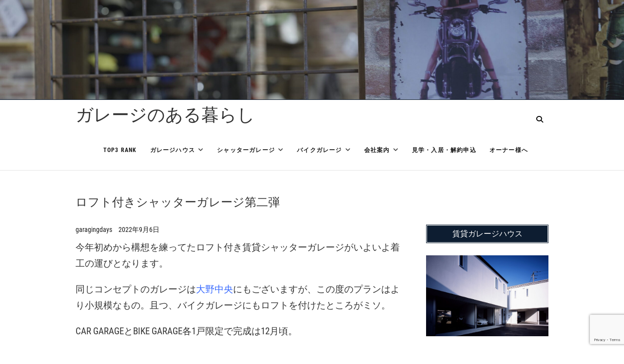

--- FILE ---
content_type: text/html; charset=UTF-8
request_url: https://garagingdays.com/2022/09/06/713497/
body_size: 18184
content:
<!DOCTYPE html>
<html lang="ja">
<head>
<meta charset="UTF-8" />
<link rel="profile" href="http://gmpg.org/xfn/11" />
<link rel="pingback" href="https://garagingdays.com/xmlrpc.php" />
<meta name='robots' content='index, follow, max-image-preview:large, max-snippet:-1, max-video-preview:-1' />

	<!-- This site is optimized with the Yoast SEO plugin v26.8 - https://yoast.com/product/yoast-seo-wordpress/ -->
	<title>ロフト付きシャッターガレージ第二弾 - ガレージのある暮らし</title>
	<link rel="canonical" href="https://garagingdays.com/2022/09/06/713497/" />
	<meta property="og:locale" content="ja_JP" />
	<meta property="og:type" content="article" />
	<meta property="og:title" content="ロフト付きシャッターガレージ第二弾 - ガレージのある暮らし" />
	<meta property="og:description" content="今年初めから構想を練ってたロフト付き賃貸シャッターガレージがいよいよ着工の運びとなります。 同じコンセプトのガレージは大野中央にもございますが、この度のプランはより小規模なもの。且つ、バイクガレージにもロフトを付けたとこ&hellip;" />
	<meta property="og:url" content="https://garagingdays.com/2022/09/06/713497/" />
	<meta property="og:site_name" content="ガレージのある暮らし" />
	<meta property="article:publisher" content="https://www.facebook.com/garagingdays" />
	<meta property="article:published_time" content="2022-09-06T11:09:55+00:00" />
	<meta property="article:modified_time" content="2022-09-09T06:21:55+00:00" />
	<meta property="og:image" content="https://garagingdays.com/wp-content/uploads/2022/09/059a3fa434556c93bf3281d221bc2de1.jpg" />
	<meta property="og:image:width" content="1756" />
	<meta property="og:image:height" content="911" />
	<meta property="og:image:type" content="image/jpeg" />
	<meta name="author" content="garagingdays" />
	<meta name="twitter:label1" content="執筆者" />
	<meta name="twitter:data1" content="garagingdays" />
	<meta name="twitter:label2" content="推定読み取り時間" />
	<meta name="twitter:data2" content="1分" />
	<script type="application/ld+json" class="yoast-schema-graph">{"@context":"https://schema.org","@graph":[{"@type":"Article","@id":"https://garagingdays.com/2022/09/06/713497/#article","isPartOf":{"@id":"https://garagingdays.com/2022/09/06/713497/"},"author":{"name":"garagingdays","@id":"https://garagingdays.com/#/schema/person/eef6b0d943afa2bba5a849e434f6d07c"},"headline":"ロフト付きシャッターガレージ第二弾","datePublished":"2022-09-06T11:09:55+00:00","dateModified":"2022-09-09T06:21:55+00:00","mainEntityOfPage":{"@id":"https://garagingdays.com/2022/09/06/713497/"},"wordCount":4,"image":{"@id":"https://garagingdays.com/2022/09/06/713497/#primaryimage"},"thumbnailUrl":"https://garagingdays.com/wp-content/uploads/2022/09/059a3fa434556c93bf3281d221bc2de1.jpg","articleSection":["ガレージ","シャッターガレージ","バイクガレージ","不動産業"],"inLanguage":"ja"},{"@type":"WebPage","@id":"https://garagingdays.com/2022/09/06/713497/","url":"https://garagingdays.com/2022/09/06/713497/","name":"ロフト付きシャッターガレージ第二弾 - ガレージのある暮らし","isPartOf":{"@id":"https://garagingdays.com/#website"},"primaryImageOfPage":{"@id":"https://garagingdays.com/2022/09/06/713497/#primaryimage"},"image":{"@id":"https://garagingdays.com/2022/09/06/713497/#primaryimage"},"thumbnailUrl":"https://garagingdays.com/wp-content/uploads/2022/09/059a3fa434556c93bf3281d221bc2de1.jpg","datePublished":"2022-09-06T11:09:55+00:00","dateModified":"2022-09-09T06:21:55+00:00","author":{"@id":"https://garagingdays.com/#/schema/person/eef6b0d943afa2bba5a849e434f6d07c"},"breadcrumb":{"@id":"https://garagingdays.com/2022/09/06/713497/#breadcrumb"},"inLanguage":"ja","potentialAction":[{"@type":"ReadAction","target":["https://garagingdays.com/2022/09/06/713497/"]}]},{"@type":"ImageObject","inLanguage":"ja","@id":"https://garagingdays.com/2022/09/06/713497/#primaryimage","url":"https://garagingdays.com/wp-content/uploads/2022/09/059a3fa434556c93bf3281d221bc2de1.jpg","contentUrl":"https://garagingdays.com/wp-content/uploads/2022/09/059a3fa434556c93bf3281d221bc2de1.jpg","width":1756,"height":911},{"@type":"BreadcrumbList","@id":"https://garagingdays.com/2022/09/06/713497/#breadcrumb","itemListElement":[{"@type":"ListItem","position":1,"name":"Home","item":"https://garagingdays.com/"},{"@type":"ListItem","position":2,"name":"ブログ","item":"https://garagingdays.com/blog/"},{"@type":"ListItem","position":3,"name":"ロフト付きシャッターガレージ第二弾"}]},{"@type":"WebSite","@id":"https://garagingdays.com/#website","url":"https://garagingdays.com/","name":"ガレージのある暮らし","description":"","potentialAction":[{"@type":"SearchAction","target":{"@type":"EntryPoint","urlTemplate":"https://garagingdays.com/?s={search_term_string}"},"query-input":{"@type":"PropertyValueSpecification","valueRequired":true,"valueName":"search_term_string"}}],"inLanguage":"ja"},{"@type":"Person","@id":"https://garagingdays.com/#/schema/person/eef6b0d943afa2bba5a849e434f6d07c","name":"garagingdays","sameAs":["https://garagingdays.com"],"url":"https://garagingdays.com/author/garagingdays/"}]}</script>
	<!-- / Yoast SEO plugin. -->


<link rel="alternate" type="application/rss+xml" title="ガレージのある暮らし &raquo; フィード" href="https://garagingdays.com/feed/" />
<link rel="alternate" type="application/rss+xml" title="ガレージのある暮らし &raquo; コメントフィード" href="https://garagingdays.com/comments/feed/" />
<link rel="alternate" title="oEmbed (JSON)" type="application/json+oembed" href="https://garagingdays.com/wp-json/oembed/1.0/embed?url=https%3A%2F%2Fgaragingdays.com%2F2022%2F09%2F06%2F713497%2F" />
<link rel="alternate" title="oEmbed (XML)" type="text/xml+oembed" href="https://garagingdays.com/wp-json/oembed/1.0/embed?url=https%3A%2F%2Fgaragingdays.com%2F2022%2F09%2F06%2F713497%2F&#038;format=xml" />
		<!-- This site uses the Google Analytics by ExactMetrics plugin v8.11.1 - Using Analytics tracking - https://www.exactmetrics.com/ -->
							<script src="//www.googletagmanager.com/gtag/js?id=G-Q0SSKX3H5P"  data-cfasync="false" data-wpfc-render="false" type="text/javascript" async></script>
			<script data-cfasync="false" data-wpfc-render="false" type="text/javascript">
				var em_version = '8.11.1';
				var em_track_user = true;
				var em_no_track_reason = '';
								var ExactMetricsDefaultLocations = {"page_location":"https:\/\/garagingdays.com\/2022\/09\/06\/713497\/"};
								if ( typeof ExactMetricsPrivacyGuardFilter === 'function' ) {
					var ExactMetricsLocations = (typeof ExactMetricsExcludeQuery === 'object') ? ExactMetricsPrivacyGuardFilter( ExactMetricsExcludeQuery ) : ExactMetricsPrivacyGuardFilter( ExactMetricsDefaultLocations );
				} else {
					var ExactMetricsLocations = (typeof ExactMetricsExcludeQuery === 'object') ? ExactMetricsExcludeQuery : ExactMetricsDefaultLocations;
				}

								var disableStrs = [
										'ga-disable-G-Q0SSKX3H5P',
									];

				/* Function to detect opted out users */
				function __gtagTrackerIsOptedOut() {
					for (var index = 0; index < disableStrs.length; index++) {
						if (document.cookie.indexOf(disableStrs[index] + '=true') > -1) {
							return true;
						}
					}

					return false;
				}

				/* Disable tracking if the opt-out cookie exists. */
				if (__gtagTrackerIsOptedOut()) {
					for (var index = 0; index < disableStrs.length; index++) {
						window[disableStrs[index]] = true;
					}
				}

				/* Opt-out function */
				function __gtagTrackerOptout() {
					for (var index = 0; index < disableStrs.length; index++) {
						document.cookie = disableStrs[index] + '=true; expires=Thu, 31 Dec 2099 23:59:59 UTC; path=/';
						window[disableStrs[index]] = true;
					}
				}

				if ('undefined' === typeof gaOptout) {
					function gaOptout() {
						__gtagTrackerOptout();
					}
				}
								window.dataLayer = window.dataLayer || [];

				window.ExactMetricsDualTracker = {
					helpers: {},
					trackers: {},
				};
				if (em_track_user) {
					function __gtagDataLayer() {
						dataLayer.push(arguments);
					}

					function __gtagTracker(type, name, parameters) {
						if (!parameters) {
							parameters = {};
						}

						if (parameters.send_to) {
							__gtagDataLayer.apply(null, arguments);
							return;
						}

						if (type === 'event') {
														parameters.send_to = exactmetrics_frontend.v4_id;
							var hookName = name;
							if (typeof parameters['event_category'] !== 'undefined') {
								hookName = parameters['event_category'] + ':' + name;
							}

							if (typeof ExactMetricsDualTracker.trackers[hookName] !== 'undefined') {
								ExactMetricsDualTracker.trackers[hookName](parameters);
							} else {
								__gtagDataLayer('event', name, parameters);
							}
							
						} else {
							__gtagDataLayer.apply(null, arguments);
						}
					}

					__gtagTracker('js', new Date());
					__gtagTracker('set', {
						'developer_id.dNDMyYj': true,
											});
					if ( ExactMetricsLocations.page_location ) {
						__gtagTracker('set', ExactMetricsLocations);
					}
										__gtagTracker('config', 'G-Q0SSKX3H5P', {"forceSSL":"true"} );
										window.gtag = __gtagTracker;										(function () {
						/* https://developers.google.com/analytics/devguides/collection/analyticsjs/ */
						/* ga and __gaTracker compatibility shim. */
						var noopfn = function () {
							return null;
						};
						var newtracker = function () {
							return new Tracker();
						};
						var Tracker = function () {
							return null;
						};
						var p = Tracker.prototype;
						p.get = noopfn;
						p.set = noopfn;
						p.send = function () {
							var args = Array.prototype.slice.call(arguments);
							args.unshift('send');
							__gaTracker.apply(null, args);
						};
						var __gaTracker = function () {
							var len = arguments.length;
							if (len === 0) {
								return;
							}
							var f = arguments[len - 1];
							if (typeof f !== 'object' || f === null || typeof f.hitCallback !== 'function') {
								if ('send' === arguments[0]) {
									var hitConverted, hitObject = false, action;
									if ('event' === arguments[1]) {
										if ('undefined' !== typeof arguments[3]) {
											hitObject = {
												'eventAction': arguments[3],
												'eventCategory': arguments[2],
												'eventLabel': arguments[4],
												'value': arguments[5] ? arguments[5] : 1,
											}
										}
									}
									if ('pageview' === arguments[1]) {
										if ('undefined' !== typeof arguments[2]) {
											hitObject = {
												'eventAction': 'page_view',
												'page_path': arguments[2],
											}
										}
									}
									if (typeof arguments[2] === 'object') {
										hitObject = arguments[2];
									}
									if (typeof arguments[5] === 'object') {
										Object.assign(hitObject, arguments[5]);
									}
									if ('undefined' !== typeof arguments[1].hitType) {
										hitObject = arguments[1];
										if ('pageview' === hitObject.hitType) {
											hitObject.eventAction = 'page_view';
										}
									}
									if (hitObject) {
										action = 'timing' === arguments[1].hitType ? 'timing_complete' : hitObject.eventAction;
										hitConverted = mapArgs(hitObject);
										__gtagTracker('event', action, hitConverted);
									}
								}
								return;
							}

							function mapArgs(args) {
								var arg, hit = {};
								var gaMap = {
									'eventCategory': 'event_category',
									'eventAction': 'event_action',
									'eventLabel': 'event_label',
									'eventValue': 'event_value',
									'nonInteraction': 'non_interaction',
									'timingCategory': 'event_category',
									'timingVar': 'name',
									'timingValue': 'value',
									'timingLabel': 'event_label',
									'page': 'page_path',
									'location': 'page_location',
									'title': 'page_title',
									'referrer' : 'page_referrer',
								};
								for (arg in args) {
																		if (!(!args.hasOwnProperty(arg) || !gaMap.hasOwnProperty(arg))) {
										hit[gaMap[arg]] = args[arg];
									} else {
										hit[arg] = args[arg];
									}
								}
								return hit;
							}

							try {
								f.hitCallback();
							} catch (ex) {
							}
						};
						__gaTracker.create = newtracker;
						__gaTracker.getByName = newtracker;
						__gaTracker.getAll = function () {
							return [];
						};
						__gaTracker.remove = noopfn;
						__gaTracker.loaded = true;
						window['__gaTracker'] = __gaTracker;
					})();
									} else {
										console.log("");
					(function () {
						function __gtagTracker() {
							return null;
						}

						window['__gtagTracker'] = __gtagTracker;
						window['gtag'] = __gtagTracker;
					})();
									}
			</script>
							<!-- / Google Analytics by ExactMetrics -->
		<style id='wp-img-auto-sizes-contain-inline-css' type='text/css'>
img:is([sizes=auto i],[sizes^="auto," i]){contain-intrinsic-size:3000px 1500px}
/*# sourceURL=wp-img-auto-sizes-contain-inline-css */
</style>
<style id='wp-emoji-styles-inline-css' type='text/css'>

	img.wp-smiley, img.emoji {
		display: inline !important;
		border: none !important;
		box-shadow: none !important;
		height: 1em !important;
		width: 1em !important;
		margin: 0 0.07em !important;
		vertical-align: -0.1em !important;
		background: none !important;
		padding: 0 !important;
	}
/*# sourceURL=wp-emoji-styles-inline-css */
</style>
<style id='wp-block-library-inline-css' type='text/css'>
:root{--wp-block-synced-color:#7a00df;--wp-block-synced-color--rgb:122,0,223;--wp-bound-block-color:var(--wp-block-synced-color);--wp-editor-canvas-background:#ddd;--wp-admin-theme-color:#007cba;--wp-admin-theme-color--rgb:0,124,186;--wp-admin-theme-color-darker-10:#006ba1;--wp-admin-theme-color-darker-10--rgb:0,107,160.5;--wp-admin-theme-color-darker-20:#005a87;--wp-admin-theme-color-darker-20--rgb:0,90,135;--wp-admin-border-width-focus:2px}@media (min-resolution:192dpi){:root{--wp-admin-border-width-focus:1.5px}}.wp-element-button{cursor:pointer}:root .has-very-light-gray-background-color{background-color:#eee}:root .has-very-dark-gray-background-color{background-color:#313131}:root .has-very-light-gray-color{color:#eee}:root .has-very-dark-gray-color{color:#313131}:root .has-vivid-green-cyan-to-vivid-cyan-blue-gradient-background{background:linear-gradient(135deg,#00d084,#0693e3)}:root .has-purple-crush-gradient-background{background:linear-gradient(135deg,#34e2e4,#4721fb 50%,#ab1dfe)}:root .has-hazy-dawn-gradient-background{background:linear-gradient(135deg,#faaca8,#dad0ec)}:root .has-subdued-olive-gradient-background{background:linear-gradient(135deg,#fafae1,#67a671)}:root .has-atomic-cream-gradient-background{background:linear-gradient(135deg,#fdd79a,#004a59)}:root .has-nightshade-gradient-background{background:linear-gradient(135deg,#330968,#31cdcf)}:root .has-midnight-gradient-background{background:linear-gradient(135deg,#020381,#2874fc)}:root{--wp--preset--font-size--normal:16px;--wp--preset--font-size--huge:42px}.has-regular-font-size{font-size:1em}.has-larger-font-size{font-size:2.625em}.has-normal-font-size{font-size:var(--wp--preset--font-size--normal)}.has-huge-font-size{font-size:var(--wp--preset--font-size--huge)}.has-text-align-center{text-align:center}.has-text-align-left{text-align:left}.has-text-align-right{text-align:right}.has-fit-text{white-space:nowrap!important}#end-resizable-editor-section{display:none}.aligncenter{clear:both}.items-justified-left{justify-content:flex-start}.items-justified-center{justify-content:center}.items-justified-right{justify-content:flex-end}.items-justified-space-between{justify-content:space-between}.screen-reader-text{border:0;clip-path:inset(50%);height:1px;margin:-1px;overflow:hidden;padding:0;position:absolute;width:1px;word-wrap:normal!important}.screen-reader-text:focus{background-color:#ddd;clip-path:none;color:#444;display:block;font-size:1em;height:auto;left:5px;line-height:normal;padding:15px 23px 14px;text-decoration:none;top:5px;width:auto;z-index:100000}html :where(.has-border-color){border-style:solid}html :where([style*=border-top-color]){border-top-style:solid}html :where([style*=border-right-color]){border-right-style:solid}html :where([style*=border-bottom-color]){border-bottom-style:solid}html :where([style*=border-left-color]){border-left-style:solid}html :where([style*=border-width]){border-style:solid}html :where([style*=border-top-width]){border-top-style:solid}html :where([style*=border-right-width]){border-right-style:solid}html :where([style*=border-bottom-width]){border-bottom-style:solid}html :where([style*=border-left-width]){border-left-style:solid}html :where(img[class*=wp-image-]){height:auto;max-width:100%}:where(figure){margin:0 0 1em}html :where(.is-position-sticky){--wp-admin--admin-bar--position-offset:var(--wp-admin--admin-bar--height,0px)}@media screen and (max-width:600px){html :where(.is-position-sticky){--wp-admin--admin-bar--position-offset:0px}}

/*# sourceURL=wp-block-library-inline-css */
</style><style id='wp-block-calendar-inline-css' type='text/css'>
.wp-block-calendar{text-align:center}.wp-block-calendar td,.wp-block-calendar th{border:1px solid;padding:.25em}.wp-block-calendar th{font-weight:400}.wp-block-calendar caption{background-color:inherit}.wp-block-calendar table{border-collapse:collapse;width:100%}.wp-block-calendar table.has-background th{background-color:inherit}.wp-block-calendar table.has-text-color th{color:inherit}.wp-block-calendar :where(table:not(.has-text-color)){color:#40464d}.wp-block-calendar :where(table:not(.has-text-color)) td,.wp-block-calendar :where(table:not(.has-text-color)) th{border-color:#ddd}:where(.wp-block-calendar table:not(.has-background) th){background:#ddd}
/*# sourceURL=https://garagingdays.com/wp-includes/blocks/calendar/style.min.css */
</style>
<style id='global-styles-inline-css' type='text/css'>
:root{--wp--preset--aspect-ratio--square: 1;--wp--preset--aspect-ratio--4-3: 4/3;--wp--preset--aspect-ratio--3-4: 3/4;--wp--preset--aspect-ratio--3-2: 3/2;--wp--preset--aspect-ratio--2-3: 2/3;--wp--preset--aspect-ratio--16-9: 16/9;--wp--preset--aspect-ratio--9-16: 9/16;--wp--preset--color--black: #000000;--wp--preset--color--cyan-bluish-gray: #abb8c3;--wp--preset--color--white: #ffffff;--wp--preset--color--pale-pink: #f78da7;--wp--preset--color--vivid-red: #cf2e2e;--wp--preset--color--luminous-vivid-orange: #ff6900;--wp--preset--color--luminous-vivid-amber: #fcb900;--wp--preset--color--light-green-cyan: #7bdcb5;--wp--preset--color--vivid-green-cyan: #00d084;--wp--preset--color--pale-cyan-blue: #8ed1fc;--wp--preset--color--vivid-cyan-blue: #0693e3;--wp--preset--color--vivid-purple: #9b51e0;--wp--preset--gradient--vivid-cyan-blue-to-vivid-purple: linear-gradient(135deg,rgb(6,147,227) 0%,rgb(155,81,224) 100%);--wp--preset--gradient--light-green-cyan-to-vivid-green-cyan: linear-gradient(135deg,rgb(122,220,180) 0%,rgb(0,208,130) 100%);--wp--preset--gradient--luminous-vivid-amber-to-luminous-vivid-orange: linear-gradient(135deg,rgb(252,185,0) 0%,rgb(255,105,0) 100%);--wp--preset--gradient--luminous-vivid-orange-to-vivid-red: linear-gradient(135deg,rgb(255,105,0) 0%,rgb(207,46,46) 100%);--wp--preset--gradient--very-light-gray-to-cyan-bluish-gray: linear-gradient(135deg,rgb(238,238,238) 0%,rgb(169,184,195) 100%);--wp--preset--gradient--cool-to-warm-spectrum: linear-gradient(135deg,rgb(74,234,220) 0%,rgb(151,120,209) 20%,rgb(207,42,186) 40%,rgb(238,44,130) 60%,rgb(251,105,98) 80%,rgb(254,248,76) 100%);--wp--preset--gradient--blush-light-purple: linear-gradient(135deg,rgb(255,206,236) 0%,rgb(152,150,240) 100%);--wp--preset--gradient--blush-bordeaux: linear-gradient(135deg,rgb(254,205,165) 0%,rgb(254,45,45) 50%,rgb(107,0,62) 100%);--wp--preset--gradient--luminous-dusk: linear-gradient(135deg,rgb(255,203,112) 0%,rgb(199,81,192) 50%,rgb(65,88,208) 100%);--wp--preset--gradient--pale-ocean: linear-gradient(135deg,rgb(255,245,203) 0%,rgb(182,227,212) 50%,rgb(51,167,181) 100%);--wp--preset--gradient--electric-grass: linear-gradient(135deg,rgb(202,248,128) 0%,rgb(113,206,126) 100%);--wp--preset--gradient--midnight: linear-gradient(135deg,rgb(2,3,129) 0%,rgb(40,116,252) 100%);--wp--preset--font-size--small: 13px;--wp--preset--font-size--medium: 20px;--wp--preset--font-size--large: 36px;--wp--preset--font-size--x-large: 42px;--wp--preset--spacing--20: 0.44rem;--wp--preset--spacing--30: 0.67rem;--wp--preset--spacing--40: 1rem;--wp--preset--spacing--50: 1.5rem;--wp--preset--spacing--60: 2.25rem;--wp--preset--spacing--70: 3.38rem;--wp--preset--spacing--80: 5.06rem;--wp--preset--shadow--natural: 6px 6px 9px rgba(0, 0, 0, 0.2);--wp--preset--shadow--deep: 12px 12px 50px rgba(0, 0, 0, 0.4);--wp--preset--shadow--sharp: 6px 6px 0px rgba(0, 0, 0, 0.2);--wp--preset--shadow--outlined: 6px 6px 0px -3px rgb(255, 255, 255), 6px 6px rgb(0, 0, 0);--wp--preset--shadow--crisp: 6px 6px 0px rgb(0, 0, 0);}:where(.is-layout-flex){gap: 0.5em;}:where(.is-layout-grid){gap: 0.5em;}body .is-layout-flex{display: flex;}.is-layout-flex{flex-wrap: wrap;align-items: center;}.is-layout-flex > :is(*, div){margin: 0;}body .is-layout-grid{display: grid;}.is-layout-grid > :is(*, div){margin: 0;}:where(.wp-block-columns.is-layout-flex){gap: 2em;}:where(.wp-block-columns.is-layout-grid){gap: 2em;}:where(.wp-block-post-template.is-layout-flex){gap: 1.25em;}:where(.wp-block-post-template.is-layout-grid){gap: 1.25em;}.has-black-color{color: var(--wp--preset--color--black) !important;}.has-cyan-bluish-gray-color{color: var(--wp--preset--color--cyan-bluish-gray) !important;}.has-white-color{color: var(--wp--preset--color--white) !important;}.has-pale-pink-color{color: var(--wp--preset--color--pale-pink) !important;}.has-vivid-red-color{color: var(--wp--preset--color--vivid-red) !important;}.has-luminous-vivid-orange-color{color: var(--wp--preset--color--luminous-vivid-orange) !important;}.has-luminous-vivid-amber-color{color: var(--wp--preset--color--luminous-vivid-amber) !important;}.has-light-green-cyan-color{color: var(--wp--preset--color--light-green-cyan) !important;}.has-vivid-green-cyan-color{color: var(--wp--preset--color--vivid-green-cyan) !important;}.has-pale-cyan-blue-color{color: var(--wp--preset--color--pale-cyan-blue) !important;}.has-vivid-cyan-blue-color{color: var(--wp--preset--color--vivid-cyan-blue) !important;}.has-vivid-purple-color{color: var(--wp--preset--color--vivid-purple) !important;}.has-black-background-color{background-color: var(--wp--preset--color--black) !important;}.has-cyan-bluish-gray-background-color{background-color: var(--wp--preset--color--cyan-bluish-gray) !important;}.has-white-background-color{background-color: var(--wp--preset--color--white) !important;}.has-pale-pink-background-color{background-color: var(--wp--preset--color--pale-pink) !important;}.has-vivid-red-background-color{background-color: var(--wp--preset--color--vivid-red) !important;}.has-luminous-vivid-orange-background-color{background-color: var(--wp--preset--color--luminous-vivid-orange) !important;}.has-luminous-vivid-amber-background-color{background-color: var(--wp--preset--color--luminous-vivid-amber) !important;}.has-light-green-cyan-background-color{background-color: var(--wp--preset--color--light-green-cyan) !important;}.has-vivid-green-cyan-background-color{background-color: var(--wp--preset--color--vivid-green-cyan) !important;}.has-pale-cyan-blue-background-color{background-color: var(--wp--preset--color--pale-cyan-blue) !important;}.has-vivid-cyan-blue-background-color{background-color: var(--wp--preset--color--vivid-cyan-blue) !important;}.has-vivid-purple-background-color{background-color: var(--wp--preset--color--vivid-purple) !important;}.has-black-border-color{border-color: var(--wp--preset--color--black) !important;}.has-cyan-bluish-gray-border-color{border-color: var(--wp--preset--color--cyan-bluish-gray) !important;}.has-white-border-color{border-color: var(--wp--preset--color--white) !important;}.has-pale-pink-border-color{border-color: var(--wp--preset--color--pale-pink) !important;}.has-vivid-red-border-color{border-color: var(--wp--preset--color--vivid-red) !important;}.has-luminous-vivid-orange-border-color{border-color: var(--wp--preset--color--luminous-vivid-orange) !important;}.has-luminous-vivid-amber-border-color{border-color: var(--wp--preset--color--luminous-vivid-amber) !important;}.has-light-green-cyan-border-color{border-color: var(--wp--preset--color--light-green-cyan) !important;}.has-vivid-green-cyan-border-color{border-color: var(--wp--preset--color--vivid-green-cyan) !important;}.has-pale-cyan-blue-border-color{border-color: var(--wp--preset--color--pale-cyan-blue) !important;}.has-vivid-cyan-blue-border-color{border-color: var(--wp--preset--color--vivid-cyan-blue) !important;}.has-vivid-purple-border-color{border-color: var(--wp--preset--color--vivid-purple) !important;}.has-vivid-cyan-blue-to-vivid-purple-gradient-background{background: var(--wp--preset--gradient--vivid-cyan-blue-to-vivid-purple) !important;}.has-light-green-cyan-to-vivid-green-cyan-gradient-background{background: var(--wp--preset--gradient--light-green-cyan-to-vivid-green-cyan) !important;}.has-luminous-vivid-amber-to-luminous-vivid-orange-gradient-background{background: var(--wp--preset--gradient--luminous-vivid-amber-to-luminous-vivid-orange) !important;}.has-luminous-vivid-orange-to-vivid-red-gradient-background{background: var(--wp--preset--gradient--luminous-vivid-orange-to-vivid-red) !important;}.has-very-light-gray-to-cyan-bluish-gray-gradient-background{background: var(--wp--preset--gradient--very-light-gray-to-cyan-bluish-gray) !important;}.has-cool-to-warm-spectrum-gradient-background{background: var(--wp--preset--gradient--cool-to-warm-spectrum) !important;}.has-blush-light-purple-gradient-background{background: var(--wp--preset--gradient--blush-light-purple) !important;}.has-blush-bordeaux-gradient-background{background: var(--wp--preset--gradient--blush-bordeaux) !important;}.has-luminous-dusk-gradient-background{background: var(--wp--preset--gradient--luminous-dusk) !important;}.has-pale-ocean-gradient-background{background: var(--wp--preset--gradient--pale-ocean) !important;}.has-electric-grass-gradient-background{background: var(--wp--preset--gradient--electric-grass) !important;}.has-midnight-gradient-background{background: var(--wp--preset--gradient--midnight) !important;}.has-small-font-size{font-size: var(--wp--preset--font-size--small) !important;}.has-medium-font-size{font-size: var(--wp--preset--font-size--medium) !important;}.has-large-font-size{font-size: var(--wp--preset--font-size--large) !important;}.has-x-large-font-size{font-size: var(--wp--preset--font-size--x-large) !important;}
/*# sourceURL=global-styles-inline-css */
</style>

<style id='classic-theme-styles-inline-css' type='text/css'>
/*! This file is auto-generated */
.wp-block-button__link{color:#fff;background-color:#32373c;border-radius:9999px;box-shadow:none;text-decoration:none;padding:calc(.667em + 2px) calc(1.333em + 2px);font-size:1.125em}.wp-block-file__button{background:#32373c;color:#fff;text-decoration:none}
/*# sourceURL=/wp-includes/css/classic-themes.min.css */
</style>
<link rel='stylesheet' id='cptch_stylesheet-css' href='https://garagingdays.com/wp-content/plugins/captcha/css/front_end_style.css?ver=4.4.5' type='text/css' media='all' />
<link rel='stylesheet' id='dashicons-css' href='https://garagingdays.com/wp-includes/css/dashicons.min.css?ver=6.9' type='text/css' media='all' />
<link rel='stylesheet' id='cptch_desktop_style-css' href='https://garagingdays.com/wp-content/plugins/captcha/css/desktop_style.css?ver=4.4.5' type='text/css' media='all' />
<link rel='stylesheet' id='contact-form-7-css' href='https://garagingdays.com/wp-content/plugins/contact-form-7/includes/css/styles.css?ver=6.1.4' type='text/css' media='all' />
<link rel='stylesheet' id='event-style-css' href='https://garagingdays.com/wp-content/themes/event/style.css?ver=6.9' type='text/css' media='all' />
<style id='event-style-inline-css' type='text/css'>
.slider-content {
		background-color: rgba(0, 0, 0, 0.3);
		padding: 40px;
		z-index: 1;
		}
		.slider-content:before {
			border: 1px solid rgba(255, 255, 255, 0.2);
			bottom: 8px;
			content: "";
			display: block;
			left: 11px;
			position: absolute;
			right: 11px;
			top: 8px;
			z-index: -1;
		}
		.slider-content:after {
			border: 1px solid rgba(255, 255, 255, 0.2);
			bottom: 11px;
			content: "";
			display: block;
			left: 8px;
			position: absolute;
			right: 8px;
			top: 11px;
			z-index: -1;
		}
/*# sourceURL=event-style-inline-css */
</style>
<link rel='stylesheet' id='font-awesome-css' href='https://garagingdays.com/wp-content/themes/event/assets/font-awesome/css/all.min.css?ver=6.9' type='text/css' media='all' />
<link rel='stylesheet' id='event-responsive-css' href='https://garagingdays.com/wp-content/themes/event/css/responsive.css?ver=6.9' type='text/css' media='all' />
<link rel='stylesheet' id='event_google_fonts-css' href='https://garagingdays.com/wp-content/fonts/cfcb333ffd4b7fd61178640bf9595f68.css?ver=6.9' type='text/css' media='all' />
<link rel='stylesheet' id='fancybox-css' href='https://garagingdays.com/wp-content/plugins/easy-fancybox/fancybox/1.5.4/jquery.fancybox.min.css?ver=6.9' type='text/css' media='screen' />
<style id='fancybox-inline-css' type='text/css'>
#fancybox-content{border-color:#fff;}
/*# sourceURL=fancybox-inline-css */
</style>
<link rel='stylesheet' id='tablepress-default-css' href='https://garagingdays.com/wp-content/tablepress-combined.min.css?ver=51' type='text/css' media='all' />
<script type="text/javascript" src="https://garagingdays.com/wp-content/plugins/google-analytics-dashboard-for-wp/assets/js/frontend-gtag.min.js?ver=8.11.1" id="exactmetrics-frontend-script-js" async="async" data-wp-strategy="async"></script>
<script data-cfasync="false" data-wpfc-render="false" type="text/javascript" id='exactmetrics-frontend-script-js-extra'>/* <![CDATA[ */
var exactmetrics_frontend = {"js_events_tracking":"true","download_extensions":"zip,ra,mp,avi,flv,mpeg,pdf,doc,ppt,xls,jp,png,gif,tiff,bmp,txt","inbound_paths":"[{\"path\":\"\\\/go\\\/\",\"label\":\"affiliate\"},{\"path\":\"\\\/recommend\\\/\",\"label\":\"affiliate\"}]","home_url":"https:\/\/garagingdays.com","hash_tracking":"false","v4_id":"G-Q0SSKX3H5P"};/* ]]> */
</script>
<script type="text/javascript" src="https://garagingdays.com/wp-includes/js/jquery/jquery.min.js?ver=3.7.1" id="jquery-core-js"></script>
<script type="text/javascript" src="https://garagingdays.com/wp-includes/js/jquery/jquery-migrate.min.js?ver=3.4.1" id="jquery-migrate-js"></script>
<script type="text/javascript" src="https://garagingdays.com/wp-content/themes/event/js/jquery.flexslider.js?ver=6.9" id="jquery-flexslider-js"></script>
<script type="text/javascript" id="event-slider-js-extra">
/* <![CDATA[ */
var event_slider_value = {"event_animation_effect":"slide","event_slideshowSpeed":"5000","event_animationSpeed":"700","event_direction":"horizontal"};
//# sourceURL=event-slider-js-extra
/* ]]> */
</script>
<script type="text/javascript" src="https://garagingdays.com/wp-content/themes/event/js/event-flexslider-setting.js?ver=6.9" id="event-slider-js"></script>
<link rel="https://api.w.org/" href="https://garagingdays.com/wp-json/" /><link rel="alternate" title="JSON" type="application/json" href="https://garagingdays.com/wp-json/wp/v2/posts/713497" /><link rel="EditURI" type="application/rsd+xml" title="RSD" href="https://garagingdays.com/xmlrpc.php?rsd" />
<meta name="generator" content="WordPress 6.9" />
<link rel='shortlink' href='https://garagingdays.com/?p=713497' />
	<meta name="viewport" content="width=device-width" />
	<link rel="icon" href="https://garagingdays.com/wp-content/uploads/2018/10/favicon_ins144-1.jpg" sizes="32x32" />
<link rel="icon" href="https://garagingdays.com/wp-content/uploads/2018/10/favicon_ins144-1.jpg" sizes="192x192" />
<link rel="apple-touch-icon" href="https://garagingdays.com/wp-content/uploads/2018/10/favicon_ins144-1.jpg" />
<meta name="msapplication-TileImage" content="https://garagingdays.com/wp-content/uploads/2018/10/favicon_ins144-1.jpg" />
</head>
<body class="wp-singular post-template-default single single-post postid-713497 single-format-standard wp-embed-responsive wp-theme-event">
	<div id="page" class="site">
	<a class="skip-link screen-reader-text" href="#content">Skip to content</a>
<!-- Masthead ============================================= -->
<header id="masthead" class="site-header" role="banner">
		<a href="https://garagingdays.com/"><img src="https://garagingdays.com/wp-content/uploads/2023/08/cropped-DSC07347-scaled-1.jpg" class="header-image" width="2500" height="398" alt="ガレージのある暮らし"> </a>
			<div class="top-header">
			<div class="container clearfix">
				<div class="header-social-block"></div><!-- end .header-social-block -->			</div> <!-- end .container -->
		</div> <!-- end .top-header -->
				<!-- Main Header============================================= -->
				<div id="sticky-header" class="clearfix">
					<div class="container clearfix">
					<div id="site-branding"> <h2 id="site-title"> 			<a href="https://garagingdays.com/" title="ガレージのある暮らし" rel="home"> ガレージのある暮らし </a>
			 </h2> <!-- end .site-title --> </div>	
						<!-- Main Nav ============================================= -->
																		<nav id="site-navigation" class="main-navigation clearfix">
							<button class="menu-toggle" type="button" aria-controls="primary-menu" aria-expanded="false">
								<span class="line-one"></span>
								<span class="line-two"></span>
								<span class="line-three"></span>
							</button><!-- end .menu-toggle -->
							<ul id="primary-menu" class="menu nav-menu"><li id="menu-item-714651" class="menu-item menu-item-type-post_type menu-item-object-page menu-item-home menu-item-714651"><a href="https://garagingdays.com/">TOP3 RANK</a></li>
<li id="menu-item-714652" class="menu-item menu-item-type-post_type menu-item-object-page menu-item-has-children menu-item-714652"><a href="https://garagingdays.com/rental-garagehouse/">ガレージハウス</a>
<ul class="sub-menu">
	<li id="menu-item-716997" class="menu-item menu-item-type-post_type menu-item-object-page menu-item-716997"><a href="https://garagingdays.com/rental-garagehouse/iwakuni-bond-base/">IWAKUNI BOND BASE</a></li>
	<li id="menu-item-714666" class="menu-item menu-item-type-post_type menu-item-object-page menu-item-714666"><a href="https://garagingdays.com/rental-garagehouse/bikeroom-house/">バイクルームのある家</a></li>
	<li id="menu-item-714670" class="menu-item menu-item-type-post_type menu-item-object-page menu-item-714670"><a href="https://garagingdays.com/rental-garagehouse/neoales/">NeoAles midorimachi</a></li>
	<li id="menu-item-714671" class="menu-item menu-item-type-post_type menu-item-object-page menu-item-714671"><a href="https://garagingdays.com/rental-garagehouse/ys-garage/">Y’s Garage</a></li>
	<li id="menu-item-714672" class="menu-item menu-item-type-post_type menu-item-object-page menu-item-714672"><a href="https://garagingdays.com/rental-garagehouse/ichikoku/">一国</a></li>
	<li id="menu-item-714653" class="menu-item menu-item-type-post_type menu-item-object-page menu-item-714653"><a href="https://garagingdays.com/rental-garagehouse/first-garage/">First Garage</a></li>
	<li id="menu-item-714665" class="menu-item menu-item-type-post_type menu-item-object-page menu-item-714665"><a href="https://garagingdays.com/rental-garagehouse/twin-paddock/">TWIN PADDOCK</a></li>
	<li id="menu-item-714669" class="menu-item menu-item-type-post_type menu-item-object-page menu-item-714669"><a href="https://garagingdays.com/rental-garagehouse/lotus-hills/">Lotus Hills</a></li>
	<li id="menu-item-714667" class="menu-item menu-item-type-post_type menu-item-object-page menu-item-714667"><a href="https://garagingdays.com/rental-garagehouse/south-kanon/">サウス観音</a></li>
	<li id="menu-item-714668" class="menu-item menu-item-type-post_type menu-item-object-page menu-item-714668"><a href="https://garagingdays.com/rental-garagehouse/garage-m/">Garage-M</a></li>
</ul>
</li>
<li id="menu-item-714655" class="menu-item menu-item-type-post_type menu-item-object-page menu-item-has-children menu-item-714655"><a href="https://garagingdays.com/rental_garage/">シャッターガレージ</a>
<ul class="sub-menu">
	<li id="menu-item-717635" class="menu-item menu-item-type-post_type menu-item-object-page menu-item-717635"><a href="https://garagingdays.com/rental_garage/bros-garage%e2%85%b1/">BROS GARAGEⅡ</a></li>
	<li id="menu-item-717253" class="menu-item menu-item-type-post_type menu-item-object-page menu-item-717253"><a href="https://garagingdays.com/rental_garage/bros-garage%e2%85%b0/">BROS GARAGEⅠ</a></li>
	<li id="menu-item-717066" class="menu-item menu-item-type-post_type menu-item-object-page menu-item-717066"><a href="https://garagingdays.com/rental_garage/area-213/">AREA 213</a></li>
	<li id="menu-item-716695" class="menu-item menu-item-type-post_type menu-item-object-page menu-item-716695"><a href="https://garagingdays.com/rental_garage/kuchibue-garage/">Kuchibue Garage HATSUKAICHI</a></li>
	<li id="menu-item-714663" class="menu-item menu-item-type-post_type menu-item-object-page menu-item-714663"><a href="https://garagingdays.com/rental_garage/premiumgarage-niho/">プレミアムガレージ仁保</a></li>
	<li id="menu-item-714664" class="menu-item menu-item-type-post_type menu-item-object-page menu-item-714664"><a href="https://garagingdays.com/rental_garage/kanon-base/">観音BASE</a></li>
	<li id="menu-item-714659" class="menu-item menu-item-type-post_type menu-item-object-page menu-item-714659"><a href="https://garagingdays.com/rental_garage/ohno-garret/">Ohno Garret</a></li>
	<li id="menu-item-714675" class="menu-item menu-item-type-post_type menu-item-object-page menu-item-714675"><a href="https://garagingdays.com/rental_garage/base-yahatahigashi/">BASE八幡東</a></li>
	<li id="menu-item-714676" class="menu-item menu-item-type-post_type menu-item-object-page menu-item-714676"><a href="https://garagingdays.com/rental_garage/base_suminohama/">BASE隅の浜</a></li>
	<li id="menu-item-714677" class="menu-item menu-item-type-post_type menu-item-object-page menu-item-714677"><a href="https://garagingdays.com/rental_garage/garage-kamitenma/">GARAGE 上天満</a></li>
	<li id="menu-item-714678" class="menu-item menu-item-type-post_type menu-item-object-page menu-item-714678"><a href="https://garagingdays.com/rental_garage/garage-inokuchi5/">GARAGE 井口5</a></li>
	<li id="menu-item-714662" class="menu-item menu-item-type-post_type menu-item-object-page menu-item-714662"><a href="https://garagingdays.com/rental_garage/ys-garage-kaita/">Y’sGarage 海田</a></li>
	<li id="menu-item-714661" class="menu-item menu-item-type-post_type menu-item-object-page menu-item-714661"><a href="https://garagingdays.com/rental_garage/ys-garage-tomo-satellite/">Y’sGarage 伴 satellite</a></li>
	<li id="menu-item-714660" class="menu-item menu-item-type-post_type menu-item-object-page menu-item-714660"><a href="https://garagingdays.com/rental_garage/ys-garage-tomo/">Y’sGarage 伴</a></li>
	<li id="menu-item-714674" class="menu-item menu-item-type-post_type menu-item-object-page menu-item-714674"><a href="https://garagingdays.com/rental_garage/pro-garage/">#ProGarage</a></li>
	<li id="menu-item-714657" class="menu-item menu-item-type-post_type menu-item-object-page menu-item-714657"><a href="https://garagingdays.com/rental_garage/m-works-kaitahigashi-north/">M-WORKS海田東 North</a></li>
	<li id="menu-item-714658" class="menu-item menu-item-type-post_type menu-item-object-page menu-item-714658"><a href="https://garagingdays.com/rental_garage/m-works-kaitahigashi-south/">M-WORKS海田東 South</a></li>
	<li id="menu-item-714679" class="menu-item menu-item-type-post_type menu-item-object-page menu-item-714679"><a href="https://garagingdays.com/rental_garage/hobbyhouse_itsukaichi/">HobbyHouse五日市</a></li>
	<li id="menu-item-714680" class="menu-item menu-item-type-post_type menu-item-object-page menu-item-714680"><a href="https://garagingdays.com/rental_garage/hobbyhouse_hara/">HobbyHouse原</a></li>
	<li id="menu-item-714673" class="menu-item menu-item-type-post_type menu-item-object-page menu-item-714673"><a href="https://garagingdays.com/rental_garage/hobbyhouse_sakurao/">HobbyHouse桜尾</a></li>
</ul>
</li>
<li id="menu-item-714656" class="menu-item menu-item-type-post_type menu-item-object-page menu-item-has-children menu-item-714656"><a href="https://garagingdays.com/rental_bike-garage/">バイクガレージ</a>
<ul class="sub-menu">
	<li id="menu-item-714693" class="menu-item menu-item-type-post_type menu-item-object-page menu-item-714693"><a href="https://garagingdays.com/rental_garage/premiumgarage-niho/">プレミアムガレージ仁保</a></li>
	<li id="menu-item-714694" class="menu-item menu-item-type-post_type menu-item-object-page menu-item-714694"><a href="https://garagingdays.com/rental_garage/kanon-base/">観音BASE</a></li>
	<li id="menu-item-714686" class="menu-item menu-item-type-post_type menu-item-object-page menu-item-714686"><a href="https://garagingdays.com/rental_garage/base-yahatahigashi/">BASE八幡東</a></li>
	<li id="menu-item-714687" class="menu-item menu-item-type-post_type menu-item-object-page menu-item-714687"><a href="https://garagingdays.com/rental_garage/base_suminohama/">BASE隅の浜</a></li>
	<li id="menu-item-714690" class="menu-item menu-item-type-post_type menu-item-object-page menu-item-714690"><a href="https://garagingdays.com/rental_garage/garage-4ever-danbaraminami/">Garage 4ever 段原南</a></li>
	<li id="menu-item-714708" class="menu-item menu-item-type-post_type menu-item-object-page menu-item-714708"><a href="https://garagingdays.com/rental_garage/ys-garage-kaita/">Y’sGarage 海田</a></li>
	<li id="menu-item-714707" class="menu-item menu-item-type-post_type menu-item-object-page menu-item-714707"><a href="https://garagingdays.com/rental_garage/ys-garage-tomo-satellite/">Y’sGarage 伴 satellite</a></li>
	<li id="menu-item-714706" class="menu-item menu-item-type-post_type menu-item-object-page menu-item-714706"><a href="https://garagingdays.com/rental_garage/ys-garage-tomo/">Y’sGarage 伴</a></li>
	<li id="menu-item-714705" class="menu-item menu-item-type-post_type menu-item-object-page menu-item-714705"><a href="https://garagingdays.com/rental_garage/m-works-kaitahigashi-south/">M-WORKS海田東 South</a></li>
	<li id="menu-item-714697" class="menu-item menu-item-type-post_type menu-item-object-page menu-item-714697"><a href="https://garagingdays.com/rental_garage/moto-garage-hijiyama/">moto.garage 比治山</a></li>
	<li id="menu-item-714689" class="menu-item menu-item-type-post_type menu-item-object-page menu-item-714689"><a href="https://garagingdays.com/rental_garage/eigo-garage/">EIGO GARAGE</a></li>
	<li id="menu-item-714684" class="menu-item menu-item-type-post_type menu-item-object-page menu-item-714684"><a href="https://garagingdays.com/rental_garage/base-shinonome/">BASE 東雲</a></li>
	<li id="menu-item-714688" class="menu-item menu-item-type-post_type menu-item-object-page menu-item-714688"><a href="https://garagingdays.com/rental_garage/bike_garage_kawaramachi/">Bike Garage kawaramachi</a></li>
	<li id="menu-item-714692" class="menu-item menu-item-type-post_type menu-item-object-page menu-item-714692"><a href="https://garagingdays.com/rental_garage/hobbyhouse_itsukaichi/">HobbyHouse五日市</a></li>
	<li id="menu-item-714682" class="menu-item menu-item-type-post_type menu-item-object-page menu-item-714682"><a href="https://garagingdays.com/rental_garage/moto-saloon/">MOTO saLoon</a></li>
	<li id="menu-item-714691" class="menu-item menu-item-type-post_type menu-item-object-page menu-item-714691"><a href="https://garagingdays.com/rental_garage/hideout-iwakuni/">HIDEOUT IWAKUNI</a></li>
	<li id="menu-item-714681" class="menu-item menu-item-type-post_type menu-item-object-page menu-item-714681"><a href="https://garagingdays.com/rental_garage/hobbyhouse_sakurao/">HobbyHouse桜尾</a></li>
</ul>
</li>
<li id="menu-item-714698" class="menu-item menu-item-type-post_type menu-item-object-page menu-item-has-children menu-item-714698"><a href="https://garagingdays.com/%e4%bc%9a%e7%a4%be%e6%a1%88%e5%86%85/">会社案内</a>
<ul class="sub-menu">
	<li id="menu-item-714700" class="menu-item menu-item-type-post_type menu-item-object-page menu-item-714700"><a href="https://garagingdays.com/%e4%bc%9a%e7%a4%be%e6%a1%88%e5%86%85/%e3%82%a2%e3%82%af%e3%82%bb%e3%82%b9/">アクセス</a></li>
	<li id="menu-item-714701" class="menu-item menu-item-type-post_type menu-item-object-page menu-item-714701"><a href="https://garagingdays.com/%e4%bc%9a%e7%a4%be%e6%a1%88%e5%86%85/%e8%a6%8f%e7%b4%84%e3%83%bb%e5%85%8d%e8%b2%ac%e4%ba%8b%e9%a0%85/">規約・免責事項</a></li>
	<li id="menu-item-714699" class="menu-item menu-item-type-post_type menu-item-object-page menu-item-privacy-policy menu-item-714699"><a rel="privacy-policy" href="https://garagingdays.com/%e4%bc%9a%e7%a4%be%e6%a1%88%e5%86%85/%e3%83%97%e3%83%a9%e3%82%a4%e3%83%90%e3%82%b7%e3%83%bc%e3%83%9d%e3%83%aa%e3%82%b7%e3%83%bc/">プライバシーポリシー</a></li>
</ul>
</li>
<li id="menu-item-714702" class="menu-item menu-item-type-post_type menu-item-object-page menu-item-714702"><a href="https://garagingdays.com/%e3%82%aa%e3%83%b3%e3%83%a9%e3%82%a4%e3%83%b3%e5%85%a5%e5%8a%9b%e3%83%95%e3%82%a9%e3%83%bc%e3%83%a0/">見学・入居・解約申込</a></li>
<li id="menu-item-714704" class="menu-item menu-item-type-post_type menu-item-object-page menu-item-714704"><a href="https://garagingdays.com/%e3%82%aa%e3%83%bc%e3%83%8a%e3%83%bc%e6%a7%98%e3%81%b8/">オーナー様へ</a></li>
</ul>						</nav> <!-- end #site-navigation -->
													<button id="search-toggle" class="header-search" type="button"></button>
							<div id="search-box" class="clearfix">
								<form class="search-form" action="https://garagingdays.com/" method="get">
		<input type="search" name="s" class="search-field" placeholder="Search &hellip;" autocomplete="off">
	<button type="submit" class="search-submit"><i class="fa-solid fa-magnifying-glass"></i></button>
	</form> <!-- end .search-form -->							</div>  <!-- end #search-box -->
											</div> <!-- end .container -->
				</div> <!-- end #sticky-header -->
				</header> <!-- end #masthead -->
<!-- Main Page Start ============================================= -->
<div id="content">
	<div class="container clearfix">
			<div class="page-header">
					<h1 class="page-title">ロフト付きシャッターガレージ第二弾</h1>
					<!-- .page-title -->
						<!-- .breadcrumb -->
		</div>
		<!-- .page-header -->

<div id="primary">
	<main id="main" role="main" class="clearfix">
				<article id="post-713497" class="post-713497 post type-post status-publish format-standard has-post-thumbnail hentry category-10 category-73 category-71 category-8">
				<header class="entry-header">
										<div class="entry-meta">
												<span class="author vcard"><a href="https://garagingdays.com/author/garagingdays/" title="ロフト付きシャッターガレージ第二弾">
						garagingdays </a></span> <span class="posted-on"><a title="20:09" href="https://garagingdays.com/2022/09/06/713497/">
						2022年9月6日 </a></span>
											</div> <!-- end .entry-meta -->
									</header> <!-- end .entry-header -->
						<div class="entry-content clearfix">
			
<p><span style="font-size: 14pt;">今年初めから構想を練ってたロフト付き賃貸シャッターガレージがいよいよ着工の運びとなります。</span></p>
<p><span style="font-size: 14pt;">同じコンセプトのガレージは<span style="color: #3366ff;"><a style="color: #3366ff;" href="https://garagingdays.com/rental_garage/ohno-garret/">大野中央</a></span>にもございますが、この度のプランはより小規模なもの。且つ、バイクガレージにもロフトを付けたところがミソ。</span></p>
<p><span style="font-size: 14pt;">CAR GARAGEとBIKE GARAGE各1戸限定で</span><span style="font-size: 14pt;">完成は12月頃。</span></p>
<p><span style="font-size: 14pt;">所在は旧市内。賃料は確定次第お知らせします。</span></p>



<p><a href="https://garagingdays.com/wp-content/uploads/2022/09/059a3fa434556c93bf3281d221bc2de1.jpg"><img fetchpriority="high" decoding="async" class="alignleft size-full wp-image-713505" src="https://garagingdays.com/wp-content/uploads/2022/09/059a3fa434556c93bf3281d221bc2de1.jpg" alt="" width="1756" height="911" srcset="https://garagingdays.com/wp-content/uploads/2022/09/059a3fa434556c93bf3281d221bc2de1.jpg 1756w, https://garagingdays.com/wp-content/uploads/2022/09/059a3fa434556c93bf3281d221bc2de1-290x150.jpg 290w, https://garagingdays.com/wp-content/uploads/2022/09/059a3fa434556c93bf3281d221bc2de1-1280x664.jpg 1280w, https://garagingdays.com/wp-content/uploads/2022/09/059a3fa434556c93bf3281d221bc2de1-1536x797.jpg 1536w" sizes="(max-width: 1756px) 100vw, 1756px" /></a></p>
		</div> <!-- .entry-content -->
						<footer class="entry-footer">
					<div class="entry-meta">
												<span class="cat-links">
						<a href="https://garagingdays.com/%e3%82%ac%e3%83%ac%e3%83%bc%e3%82%b8/" rel="category tag">ガレージ</a>, <a href="https://garagingdays.com/%e3%82%ac%e3%83%ac%e3%83%bc%e3%82%b8/%e3%82%b7%e3%83%a3%e3%83%83%e3%82%bf%e3%83%bc%e3%82%ac%e3%83%ac%e3%83%bc%e3%82%b8/" rel="category tag">シャッターガレージ</a>, <a href="https://garagingdays.com/%e3%82%ac%e3%83%ac%e3%83%bc%e3%82%b8/%e3%83%90%e3%82%a4%e3%82%af%e3%82%ac%e3%83%ac%e3%83%bc%e3%82%b8/" rel="category tag">バイクガレージ</a>, <a href="https://garagingdays.com/%e4%b8%8d%e5%8b%95%e7%94%a3%e6%a5%ad/" rel="category tag">不動産業</a>						</span> <!-- end .cat-links -->
											</div><!-- end .entry-meta -->
				</footer> <!-- .entry-meta -->
							<ul class="default-wp-page clearfix">
					<li class="previous"> <a href="https://garagingdays.com/2022/09/05/713488/" rel="prev"><span class="meta-nav">&larr;</span> Y&#8217;s Garage TAG　基礎工事</a> </li>
					<li class="next"> <a href="https://garagingdays.com/2022/09/09/713508/" rel="next">パース <span class="meta-nav">&rarr;</span></a> </li>
				</ul>
					
<div id="comments" class="comments-area">
			</div> <!-- .comments-area -->			</article>
		</section> <!-- .post -->
		</main> <!-- #main -->
	</div> <!-- #primary -->

<aside id="secondary">
    <aside id="widget_sp_image-3" class="widget widget_sp_image"><h2 class="widget-title">賃貸ガレージハウス</h2><a href="https://garagingdays.com/rental-garagehouse/" target="_self" class="widget_sp_image-image-link" title="賃貸ガレージハウス"><img width="1280" height="847" alt="賃貸ガレージハウス" class="attachment-full" style="max-width: 100%;" srcset="https://garagingdays.com/wp-content/uploads/2018/10/aaa.jpg 1280w, https://garagingdays.com/wp-content/uploads/2018/10/aaa-290x192.jpg 290w" sizes="(max-width: 1280px) 100vw, 1280px" src="https://garagingdays.com/wp-content/uploads/2018/10/aaa.jpg" /></a></aside><aside id="widget_sp_image-4" class="widget widget_sp_image"><h2 class="widget-title">賃貸シャッターガレージ</h2><a href="https://garagingdays.com/rental_garage" target="_self" class="widget_sp_image-image-link" title="賃貸シャッターガレージ"><img width="1280" height="847" alt="賃貸シャッターガレージ" class="attachment-full" style="max-width: 100%;" srcset="https://garagingdays.com/wp-content/uploads/2018/10/PK5_6096-1.jpg 1280w, https://garagingdays.com/wp-content/uploads/2018/10/PK5_6096-1-290x192.jpg 290w" sizes="(max-width: 1280px) 100vw, 1280px" src="https://garagingdays.com/wp-content/uploads/2018/10/PK5_6096-1.jpg" /></a></aside><aside id="widget_sp_image-7" class="widget widget_sp_image"><h2 class="widget-title">賃貸バイクガレージ</h2><a href="https://garagingdays.com/rental_bike-garage/" target="_self" class="widget_sp_image-image-link" title="賃貸バイクガレージ"><img width="2560" height="1920" alt="賃貸バイクガレージ" class="attachment-full" style="max-width: 100%;" srcset="https://garagingdays.com/wp-content/uploads/2020/05/R0056927-scaled.jpg 2560w, https://garagingdays.com/wp-content/uploads/2020/05/R0056927-290x218.jpg 290w, https://garagingdays.com/wp-content/uploads/2020/05/R0056927-1280x960.jpg 1280w, https://garagingdays.com/wp-content/uploads/2020/05/R0056927-1536x1152.jpg 1536w, https://garagingdays.com/wp-content/uploads/2020/05/R0056927-2048x1536.jpg 2048w" sizes="(max-width: 2560px) 100vw, 2560px" src="https://garagingdays.com/wp-content/uploads/2020/05/R0056927-scaled.jpg" /></a></aside><aside id="text-23" class="widget widget_text"><h2 class="widget-title">おすすめ物件</h2>			<div class="textwidget"><p><a href="https://garagingdays.com/real-estate" rel="noopener"><img loading="lazy" decoding="async" class="size-full wp-image-14636 aligncenter" src="https://garagingdays.com/wp-content/uploads/2018/10/icon-home-b03.png" alt="" width="38" height="41" /></a></p>
</div>
		</aside><aside id="text-21" class="widget widget_text"><h2 class="widget-title">お知らせ</h2>			<div class="textwidget"><p><a href="https://garagingdays.com/news" rel="noopener"><img loading="lazy" decoding="async" class="size-full wp-image-14638 aligncenter" src="https://garagingdays.com/wp-content/uploads/2018/10/icon-idea03.png" alt="" width="47" height="59" /></a></p>
</div>
		</aside><aside id="widget_sp_image-6" class="widget widget_sp_image"><h2 class="widget-title">ブログ</h2><a href="https://garagingdays.com/blog" target="_self" class="widget_sp_image-image-link" title="ブログ"><img width="57" height="54" alt="ブログ" class="attachment-full aligncenter" style="max-width: 100%;" src="https://garagingdays.com/wp-content/uploads/2018/10/icon-coffee03.png" /></a></aside></aside> <!-- #secondary -->
	</div> <!-- end .container -->
</div> <!-- end #content -->
<!-- Footer Start ============================================= -->
<footer id="colophon"  role="contentinfo" class="site-footer clearfix">
	<div class="widget-wrap">
		<div class="container">
			<div class="widget-area clearfix">
			<div class="column-4"><aside id="custom_html-3" class="widget_text widget widget_custom_html"><h3 class="widget-title">House</h3><div class="textwidget custom-html-widget"><style type="text/css">
A:link { color:#1a1a1a; text-decoration:none ;}
A:visited { color:#1a1a1a ; text-decoration:none ;}
A:hover { color:#4682b4; text-decoration:none ;}
</style>




<p><a href="https://garagingdays.com/bukken/r_garagehouse.html"><img src="https://garagingdays.com/wp-content/uploads/hpb-media/icon/icon_garagehouse.jpg"  alt="ガレージハウス" style="vertical-align: -8px;" />　ガレージハウス</a></p>

<p><a href="https://garagingdays.com/bukken/r_shuttergarage.html"><img src="https://garagingdays.com/wp-content/uploads/hpb-media/icon/icon_builtin.jpg"  alt="シャッターガレージ付住宅" style="vertical-align: -8px;" />　シャッターガレージ付住宅</a></p>

<p><a href="https://garagingdays.com/bukken/r_bikegarage+.html"><img src="https://garagingdays.com/wp-content/uploads/hpb-media/icon/icon_bikegarage+.jpg" alt="バイクガレージ併設住宅"  style="vertical-align: -8px;" />　バイクガレージ併設住宅</a></p></div></aside></div><!-- end .column4  --><div class="column-4"><aside id="custom_html-7" class="widget_text widget widget_custom_html"><h3 class="widget-title">Garage / Storage</h3><div class="textwidget custom-html-widget"><style type="text/css">
A:link { color:#1a1a1a; text-decoration:none ;}
A:visited { color:#1a1a1a ; text-decoration:none ;}
A:hover { color:#4682b4; text-decoration:none ;}
</style>



<p><a href="https://garagingdays.com/bukken/r_biz_shuttergarage.html"><img src="https://garagingdays.com/wp-content/uploads/hpb-media/icon/icon_shutter.jpg" alt="賃貸シャッターガレージ" style="vertical-align: -8px;" />　賃貸シャッターガレージ</a></p>

<p><a href="https://garagingdays.com/bukken/r_biz_bikegarage.html"><img src="https://garagingdays.com/wp-content/uploads/hpb-media/icon/icon_bigbike.jpg" alt="賃貸バイクガレージ " height="30" style="vertical-align: -8px;" />　賃貸バイクガレージ</a></p>

<p><a href="https://garagingdays.com/bukken/r_biz_storage.html"><img src="https://garagingdays.com/wp-content/uploads/hpb-media/icon/icon_storage.jpg" alt="貸倉庫" style="vertical-align: -8px;" />　貸倉庫</a></p>
</div></aside></div><!--end .column4  --><div class="column-4"><aside id="block-13" class="widget widget_block"><h3 class="widget-title">Blog archive</h3><div class="wp-widget-group__inner-blocks"><div class="wp-block-calendar"><table id="wp-calendar" class="wp-calendar-table">
	<caption>2022年9月</caption>
	<thead>
	<tr>
		<th scope="col" aria-label="日曜日">日</th>
		<th scope="col" aria-label="月曜日">月</th>
		<th scope="col" aria-label="火曜日">火</th>
		<th scope="col" aria-label="水曜日">水</th>
		<th scope="col" aria-label="木曜日">木</th>
		<th scope="col" aria-label="金曜日">金</th>
		<th scope="col" aria-label="土曜日">土</th>
	</tr>
	</thead>
	<tbody>
	<tr>
		<td colspan="4" class="pad">&nbsp;</td><td>1</td><td><a href="https://garagingdays.com/2022/09/02/" aria-label="2022年9月2日 に投稿を公開">2</a></td><td><a href="https://garagingdays.com/2022/09/03/" aria-label="2022年9月3日 に投稿を公開">3</a></td>
	</tr>
	<tr>
		<td>4</td><td><a href="https://garagingdays.com/2022/09/05/" aria-label="2022年9月5日 に投稿を公開">5</a></td><td><a href="https://garagingdays.com/2022/09/06/" aria-label="2022年9月6日 に投稿を公開">6</a></td><td>7</td><td>8</td><td><a href="https://garagingdays.com/2022/09/09/" aria-label="2022年9月9日 に投稿を公開">9</a></td><td>10</td>
	</tr>
	<tr>
		<td>11</td><td>12</td><td><a href="https://garagingdays.com/2022/09/13/" aria-label="2022年9月13日 に投稿を公開">13</a></td><td>14</td><td>15</td><td>16</td><td>17</td>
	</tr>
	<tr>
		<td>18</td><td>19</td><td>20</td><td>21</td><td>22</td><td>23</td><td>24</td>
	</tr>
	<tr>
		<td>25</td><td>26</td><td>27</td><td>28</td><td>29</td><td>30</td>
		<td class="pad" colspan="1">&nbsp;</td>
	</tr>
	</tbody>
	</table><nav aria-label="前と次の月" class="wp-calendar-nav">
		<span class="wp-calendar-nav-prev"><a href="https://garagingdays.com/2022/08/">&laquo; 8月</a></span>
		<span class="pad">&nbsp;</span>
		<span class="wp-calendar-nav-next"><a href="https://garagingdays.com/2022/10/">10月 &raquo;</a></span>
	</nav></div></div></aside></div><!--end .column4  --><div class="column-4"><aside id="media_image-5" class="widget widget_media_image"><a href="https://garagingdays.com"><img width="290" height="40" src="https://garagingdays.com/wp-content/uploads/2018/10/garagingdays_logo_png2-290x40.png" class="image wp-image-14144  attachment-medium size-medium" alt="" style="max-width: 100%; height: auto;" decoding="async" loading="lazy" srcset="https://garagingdays.com/wp-content/uploads/2018/10/garagingdays_logo_png2-290x40.png 290w, https://garagingdays.com/wp-content/uploads/2018/10/garagingdays_logo_png2-1280x175.png 1280w, https://garagingdays.com/wp-content/uploads/2018/10/garagingdays_logo_png2.png 1608w" sizes="auto, (max-width: 290px) 100vw, 290px" /></a></aside><aside id="custom_html-8" class="widget_text widget widget_custom_html"><div class="textwidget custom-html-widget"><span style="font-size: 14Pt;">株式会社ガレージングデイズ</span><br><br>
<span style="font-size: 11pt;"><img style="vertical-align: middle;" src="https://garagingdays.com/wp-content/uploads/hpb-media/icon/icon-mappin04.png" alt="tel" />　 広島市西区井口4-30-13<br>
<img style="vertical-align: middle;" src="https://garagingdays.com/wp-content/uploads/hpb-media/icon/icon-tel04.png" alt="tel" />　 082-277-2611（水,日,祝 定休）<br>
<a href="mailto:info@garagingdays.com?Subject=問い合わせ" target="_blank" rel="noopener"><img style="vertical-align: middle;" src="https://garagingdays.com/wp-content/uploads/hpb-media/icon/icon-mail04.png" alt="email" />  　info@garagingdays.com</a></span></div></aside></div><!--end .column4-->			</div> <!-- end .widget-area -->
		</div> <!-- end .container -->
	</div> <!-- end .widget-wrap -->
	<div class="site-info" style="background-image:url('https://garagingdays.com/wp-content/uploads/2023/08/R0015971-scaled.jpg');" >
	<div class="container">
	<div class="copyright">					&copy; 2026			<a title="ガレージのある暮らし" target="_blank" href="https://garagingdays.com/">ガレージのある暮らし</a> | 
						Designed by: <a title="Theme Freesia" target="_blank" href="https://themefreesia.com">Theme Freesia</a> | 
						Powered by: <a title="WordPress" target="_blank" href="https://wordpress.org">WordPress</a>
					</div>
					<div style="clear:both;"></div>
		</div> <!-- end .container -->
	</div> <!-- end .site-info -->
		<button class="go-to-top" type="button">
		<span class="icon-bg"></span>
		<span class="back-to-top-text">Top</span>
		<i class="fa-solid fa-angle-up back-to-top-icon"></i>
	</button>
	</footer> <!-- end #colophon -->
</div><!-- end #page -->
<script type="speculationrules">
{"prefetch":[{"source":"document","where":{"and":[{"href_matches":"/*"},{"not":{"href_matches":["/wp-*.php","/wp-admin/*","/wp-content/uploads/*","/wp-content/*","/wp-content/plugins/*","/wp-content/themes/event/*","/*\\?(.+)"]}},{"not":{"selector_matches":"a[rel~=\"nofollow\"]"}},{"not":{"selector_matches":".no-prefetch, .no-prefetch a"}}]},"eagerness":"conservative"}]}
</script>
<script type="text/javascript" src="https://garagingdays.com/wp-includes/js/dist/hooks.min.js?ver=dd5603f07f9220ed27f1" id="wp-hooks-js"></script>
<script type="text/javascript" src="https://garagingdays.com/wp-includes/js/dist/i18n.min.js?ver=c26c3dc7bed366793375" id="wp-i18n-js"></script>
<script type="text/javascript" id="wp-i18n-js-after">
/* <![CDATA[ */
wp.i18n.setLocaleData( { 'text direction\u0004ltr': [ 'ltr' ] } );
//# sourceURL=wp-i18n-js-after
/* ]]> */
</script>
<script type="text/javascript" src="https://garagingdays.com/wp-content/plugins/contact-form-7/includes/swv/js/index.js?ver=6.1.4" id="swv-js"></script>
<script type="text/javascript" id="contact-form-7-js-translations">
/* <![CDATA[ */
( function( domain, translations ) {
	var localeData = translations.locale_data[ domain ] || translations.locale_data.messages;
	localeData[""].domain = domain;
	wp.i18n.setLocaleData( localeData, domain );
} )( "contact-form-7", {"translation-revision-date":"2025-11-30 08:12:23+0000","generator":"GlotPress\/4.0.3","domain":"messages","locale_data":{"messages":{"":{"domain":"messages","plural-forms":"nplurals=1; plural=0;","lang":"ja_JP"},"This contact form is placed in the wrong place.":["\u3053\u306e\u30b3\u30f3\u30bf\u30af\u30c8\u30d5\u30a9\u30fc\u30e0\u306f\u9593\u9055\u3063\u305f\u4f4d\u7f6e\u306b\u7f6e\u304b\u308c\u3066\u3044\u307e\u3059\u3002"],"Error:":["\u30a8\u30e9\u30fc:"]}},"comment":{"reference":"includes\/js\/index.js"}} );
//# sourceURL=contact-form-7-js-translations
/* ]]> */
</script>
<script type="text/javascript" id="contact-form-7-js-before">
/* <![CDATA[ */
var wpcf7 = {
    "api": {
        "root": "https:\/\/garagingdays.com\/wp-json\/",
        "namespace": "contact-form-7\/v1"
    }
};
//# sourceURL=contact-form-7-js-before
/* ]]> */
</script>
<script type="text/javascript" src="https://garagingdays.com/wp-content/plugins/contact-form-7/includes/js/index.js?ver=6.1.4" id="contact-form-7-js"></script>
<script type="text/javascript" src="https://garagingdays.com/wp-content/themes/event/js/event-main.js?ver=6.9" id="event-main-js"></script>
<script type="text/javascript" src="https://garagingdays.com/wp-content/themes/event/assets/sticky/jquery.sticky.min.js?ver=6.9" id="jquery-sticky-js"></script>
<script type="text/javascript" src="https://garagingdays.com/wp-content/themes/event/assets/sticky/sticky-settings.js?ver=6.9" id="event-sticky-settings-js"></script>
<script type="text/javascript" src="https://garagingdays.com/wp-content/themes/event/js/navigation.js?ver=6.9" id="event-navigation-js"></script>
<script type="text/javascript" src="https://garagingdays.com/wp-content/themes/event/js/skip-link-focus-fix.js?ver=6.9" id="event-skip-link-focus-fix-js"></script>
<script type="text/javascript" src="https://garagingdays.com/wp-content/plugins/easy-fancybox/vendor/purify.min.js?ver=6.9" id="fancybox-purify-js"></script>
<script type="text/javascript" id="jquery-fancybox-js-extra">
/* <![CDATA[ */
var efb_i18n = {"close":"Close","next":"Next","prev":"Previous","startSlideshow":"Start slideshow","toggleSize":"Toggle size"};
//# sourceURL=jquery-fancybox-js-extra
/* ]]> */
</script>
<script type="text/javascript" src="https://garagingdays.com/wp-content/plugins/easy-fancybox/fancybox/1.5.4/jquery.fancybox.min.js?ver=6.9" id="jquery-fancybox-js"></script>
<script type="text/javascript" id="jquery-fancybox-js-after">
/* <![CDATA[ */
var fb_timeout, fb_opts={'autoScale':true,'showCloseButton':true,'margin':20,'pixelRatio':'false','centerOnScroll':true,'enableEscapeButton':true,'speedIn':0,'overlayShow':true,'hideOnOverlayClick':true,'minViewportWidth':320,'minVpHeight':320,'disableCoreLightbox':'true','enableBlockControls':'true','fancybox_openBlockControls':'true' };
if(typeof easy_fancybox_handler==='undefined'){
var easy_fancybox_handler=function(){
jQuery([".nolightbox","a.wp-block-file__button","a.pin-it-button","a[href*='pinterest.com\/pin\/create']","a[href*='facebook.com\/share']","a[href*='twitter.com\/share']"].join(',')).addClass('nofancybox');
jQuery('a.fancybox-close').on('click',function(e){e.preventDefault();jQuery.fancybox.close()});
/* IMG */
						var unlinkedImageBlocks=jQuery(".wp-block-image > img:not(.nofancybox,figure.nofancybox>img)");
						unlinkedImageBlocks.wrap(function() {
							var href = jQuery( this ).attr( "src" );
							return "<a href='" + href + "'></a>";
						});
var fb_IMG_select=jQuery('a[href*=".jpg" i]:not(.nofancybox,li.nofancybox>a,figure.nofancybox>a),area[href*=".jpg" i]:not(.nofancybox),a[href*=".jpeg" i]:not(.nofancybox,li.nofancybox>a,figure.nofancybox>a),area[href*=".jpeg" i]:not(.nofancybox),a[href*=".png" i]:not(.nofancybox,li.nofancybox>a,figure.nofancybox>a),area[href*=".png" i]:not(.nofancybox)');
fb_IMG_select.addClass('fancybox image');
var fb_IMG_sections=jQuery('.gallery,.wp-block-gallery,.tiled-gallery,.wp-block-jetpack-tiled-gallery,.ngg-galleryoverview,.ngg-imagebrowser,.nextgen_pro_blog_gallery,.nextgen_pro_film,.nextgen_pro_horizontal_filmstrip,.ngg-pro-masonry-wrapper,.ngg-pro-mosaic-container,.nextgen_pro_sidescroll,.nextgen_pro_slideshow,.nextgen_pro_thumbnail_grid,.tiled-gallery');
fb_IMG_sections.each(function(){jQuery(this).find(fb_IMG_select).attr('rel','gallery-'+fb_IMG_sections.index(this));});
jQuery('a.fancybox,area.fancybox,.fancybox>a').each(function(){jQuery(this).fancybox(jQuery.extend(true,{},fb_opts,{'transition':'elastic','transitionIn':'elastic','easingIn':'easeOutBack','transitionOut':'elastic','easingOut':'easeInBack','opacity':false,'hideOnContentClick':false,'titleShow':false,'titlePosition':'over','titleFromAlt':true,'showNavArrows':true,'enableKeyboardNav':true,'cyclic':false,'mouseWheel':'true'}))});
/* PDF */
jQuery('a[href*=".pdf" i],area[href*=".pdf" i]').not('.nofancybox,li.nofancybox>a').addClass('fancybox-pdf');
jQuery('a.fancybox-pdf,area.fancybox-pdf,.fancybox-pdf>a').each(function(){jQuery(this).fancybox(jQuery.extend(true,{},fb_opts,{'type':'iframe','width':'90%','height':'90%','padding':10,'titleShow':false,'titlePosition':'float','titleFromAlt':true,'autoDimensions':false,'scrolling':'no'}))});
/* YouTube */
jQuery('a[href*="youtu.be/" i],area[href*="youtu.be/" i],a[href*="youtube.com/" i],area[href*="youtube.com/" i]' ).filter(function(){return this.href.match(/\/(?:youtu\.be|watch\?|embed\/)/);}).not('.nofancybox,li.nofancybox>a').addClass('fancybox-youtube');
jQuery('a.fancybox-youtube,area.fancybox-youtube,.fancybox-youtube>a').each(function(){jQuery(this).fancybox(jQuery.extend(true,{},fb_opts,{'type':'iframe','width':640,'height':360,'keepRatio':1,'aspectRatio':1,'titleShow':false,'titlePosition':'float','titleFromAlt':true,'onStart':function(a,i,o){var splitOn=a[i].href.indexOf("?");var urlParms=(splitOn>-1)?a[i].href.substring(splitOn):"";o.allowfullscreen=(urlParms.indexOf("fs=0")>-1)?false:true;o.href=a[i].href.replace(/https?:\/\/(?:www\.)?youtu(?:\.be\/([^\?]+)\??|be\.com\/watch\?(.*(?=v=))v=([^&]+))(.*)/gi,"https://www.youtube.com/embed/$1$3?$2$4&autoplay=1");}}))});
};};
jQuery(easy_fancybox_handler);jQuery(document).on('post-load',easy_fancybox_handler);

//# sourceURL=jquery-fancybox-js-after
/* ]]> */
</script>
<script type="text/javascript" src="https://garagingdays.com/wp-content/plugins/easy-fancybox/vendor/jquery.easing.min.js?ver=1.4.1" id="jquery-easing-js"></script>
<script type="text/javascript" src="https://garagingdays.com/wp-content/plugins/easy-fancybox/vendor/jquery.mousewheel.min.js?ver=3.1.13" id="jquery-mousewheel-js"></script>
<script type="text/javascript" src="https://www.google.com/recaptcha/api.js?render=6LcFZvMUAAAAAI_iG-hhoU14o5o7H4pH-Z5F-9y9&amp;ver=3.0" id="google-recaptcha-js"></script>
<script type="text/javascript" src="https://garagingdays.com/wp-includes/js/dist/vendor/wp-polyfill.min.js?ver=3.15.0" id="wp-polyfill-js"></script>
<script type="text/javascript" id="wpcf7-recaptcha-js-before">
/* <![CDATA[ */
var wpcf7_recaptcha = {
    "sitekey": "6LcFZvMUAAAAAI_iG-hhoU14o5o7H4pH-Z5F-9y9",
    "actions": {
        "homepage": "homepage",
        "contactform": "contactform"
    }
};
//# sourceURL=wpcf7-recaptcha-js-before
/* ]]> */
</script>
<script type="text/javascript" src="https://garagingdays.com/wp-content/plugins/contact-form-7/modules/recaptcha/index.js?ver=6.1.4" id="wpcf7-recaptcha-js"></script>
<script id="wp-emoji-settings" type="application/json">
{"baseUrl":"https://s.w.org/images/core/emoji/17.0.2/72x72/","ext":".png","svgUrl":"https://s.w.org/images/core/emoji/17.0.2/svg/","svgExt":".svg","source":{"concatemoji":"https://garagingdays.com/wp-includes/js/wp-emoji-release.min.js?ver=6.9"}}
</script>
<script type="module">
/* <![CDATA[ */
/*! This file is auto-generated */
const a=JSON.parse(document.getElementById("wp-emoji-settings").textContent),o=(window._wpemojiSettings=a,"wpEmojiSettingsSupports"),s=["flag","emoji"];function i(e){try{var t={supportTests:e,timestamp:(new Date).valueOf()};sessionStorage.setItem(o,JSON.stringify(t))}catch(e){}}function c(e,t,n){e.clearRect(0,0,e.canvas.width,e.canvas.height),e.fillText(t,0,0);t=new Uint32Array(e.getImageData(0,0,e.canvas.width,e.canvas.height).data);e.clearRect(0,0,e.canvas.width,e.canvas.height),e.fillText(n,0,0);const a=new Uint32Array(e.getImageData(0,0,e.canvas.width,e.canvas.height).data);return t.every((e,t)=>e===a[t])}function p(e,t){e.clearRect(0,0,e.canvas.width,e.canvas.height),e.fillText(t,0,0);var n=e.getImageData(16,16,1,1);for(let e=0;e<n.data.length;e++)if(0!==n.data[e])return!1;return!0}function u(e,t,n,a){switch(t){case"flag":return n(e,"\ud83c\udff3\ufe0f\u200d\u26a7\ufe0f","\ud83c\udff3\ufe0f\u200b\u26a7\ufe0f")?!1:!n(e,"\ud83c\udde8\ud83c\uddf6","\ud83c\udde8\u200b\ud83c\uddf6")&&!n(e,"\ud83c\udff4\udb40\udc67\udb40\udc62\udb40\udc65\udb40\udc6e\udb40\udc67\udb40\udc7f","\ud83c\udff4\u200b\udb40\udc67\u200b\udb40\udc62\u200b\udb40\udc65\u200b\udb40\udc6e\u200b\udb40\udc67\u200b\udb40\udc7f");case"emoji":return!a(e,"\ud83e\u1fac8")}return!1}function f(e,t,n,a){let r;const o=(r="undefined"!=typeof WorkerGlobalScope&&self instanceof WorkerGlobalScope?new OffscreenCanvas(300,150):document.createElement("canvas")).getContext("2d",{willReadFrequently:!0}),s=(o.textBaseline="top",o.font="600 32px Arial",{});return e.forEach(e=>{s[e]=t(o,e,n,a)}),s}function r(e){var t=document.createElement("script");t.src=e,t.defer=!0,document.head.appendChild(t)}a.supports={everything:!0,everythingExceptFlag:!0},new Promise(t=>{let n=function(){try{var e=JSON.parse(sessionStorage.getItem(o));if("object"==typeof e&&"number"==typeof e.timestamp&&(new Date).valueOf()<e.timestamp+604800&&"object"==typeof e.supportTests)return e.supportTests}catch(e){}return null}();if(!n){if("undefined"!=typeof Worker&&"undefined"!=typeof OffscreenCanvas&&"undefined"!=typeof URL&&URL.createObjectURL&&"undefined"!=typeof Blob)try{var e="postMessage("+f.toString()+"("+[JSON.stringify(s),u.toString(),c.toString(),p.toString()].join(",")+"));",a=new Blob([e],{type:"text/javascript"});const r=new Worker(URL.createObjectURL(a),{name:"wpTestEmojiSupports"});return void(r.onmessage=e=>{i(n=e.data),r.terminate(),t(n)})}catch(e){}i(n=f(s,u,c,p))}t(n)}).then(e=>{for(const n in e)a.supports[n]=e[n],a.supports.everything=a.supports.everything&&a.supports[n],"flag"!==n&&(a.supports.everythingExceptFlag=a.supports.everythingExceptFlag&&a.supports[n]);var t;a.supports.everythingExceptFlag=a.supports.everythingExceptFlag&&!a.supports.flag,a.supports.everything||((t=a.source||{}).concatemoji?r(t.concatemoji):t.wpemoji&&t.twemoji&&(r(t.twemoji),r(t.wpemoji)))});
//# sourceURL=https://garagingdays.com/wp-includes/js/wp-emoji-loader.min.js
/* ]]> */
</script>
</body>
</html>

--- FILE ---
content_type: text/html; charset=utf-8
request_url: https://www.google.com/recaptcha/api2/anchor?ar=1&k=6LcFZvMUAAAAAI_iG-hhoU14o5o7H4pH-Z5F-9y9&co=aHR0cHM6Ly9nYXJhZ2luZ2RheXMuY29tOjQ0Mw..&hl=en&v=N67nZn4AqZkNcbeMu4prBgzg&size=invisible&anchor-ms=20000&execute-ms=30000&cb=1g932le7tbnx
body_size: 48824
content:
<!DOCTYPE HTML><html dir="ltr" lang="en"><head><meta http-equiv="Content-Type" content="text/html; charset=UTF-8">
<meta http-equiv="X-UA-Compatible" content="IE=edge">
<title>reCAPTCHA</title>
<style type="text/css">
/* cyrillic-ext */
@font-face {
  font-family: 'Roboto';
  font-style: normal;
  font-weight: 400;
  font-stretch: 100%;
  src: url(//fonts.gstatic.com/s/roboto/v48/KFO7CnqEu92Fr1ME7kSn66aGLdTylUAMa3GUBHMdazTgWw.woff2) format('woff2');
  unicode-range: U+0460-052F, U+1C80-1C8A, U+20B4, U+2DE0-2DFF, U+A640-A69F, U+FE2E-FE2F;
}
/* cyrillic */
@font-face {
  font-family: 'Roboto';
  font-style: normal;
  font-weight: 400;
  font-stretch: 100%;
  src: url(//fonts.gstatic.com/s/roboto/v48/KFO7CnqEu92Fr1ME7kSn66aGLdTylUAMa3iUBHMdazTgWw.woff2) format('woff2');
  unicode-range: U+0301, U+0400-045F, U+0490-0491, U+04B0-04B1, U+2116;
}
/* greek-ext */
@font-face {
  font-family: 'Roboto';
  font-style: normal;
  font-weight: 400;
  font-stretch: 100%;
  src: url(//fonts.gstatic.com/s/roboto/v48/KFO7CnqEu92Fr1ME7kSn66aGLdTylUAMa3CUBHMdazTgWw.woff2) format('woff2');
  unicode-range: U+1F00-1FFF;
}
/* greek */
@font-face {
  font-family: 'Roboto';
  font-style: normal;
  font-weight: 400;
  font-stretch: 100%;
  src: url(//fonts.gstatic.com/s/roboto/v48/KFO7CnqEu92Fr1ME7kSn66aGLdTylUAMa3-UBHMdazTgWw.woff2) format('woff2');
  unicode-range: U+0370-0377, U+037A-037F, U+0384-038A, U+038C, U+038E-03A1, U+03A3-03FF;
}
/* math */
@font-face {
  font-family: 'Roboto';
  font-style: normal;
  font-weight: 400;
  font-stretch: 100%;
  src: url(//fonts.gstatic.com/s/roboto/v48/KFO7CnqEu92Fr1ME7kSn66aGLdTylUAMawCUBHMdazTgWw.woff2) format('woff2');
  unicode-range: U+0302-0303, U+0305, U+0307-0308, U+0310, U+0312, U+0315, U+031A, U+0326-0327, U+032C, U+032F-0330, U+0332-0333, U+0338, U+033A, U+0346, U+034D, U+0391-03A1, U+03A3-03A9, U+03B1-03C9, U+03D1, U+03D5-03D6, U+03F0-03F1, U+03F4-03F5, U+2016-2017, U+2034-2038, U+203C, U+2040, U+2043, U+2047, U+2050, U+2057, U+205F, U+2070-2071, U+2074-208E, U+2090-209C, U+20D0-20DC, U+20E1, U+20E5-20EF, U+2100-2112, U+2114-2115, U+2117-2121, U+2123-214F, U+2190, U+2192, U+2194-21AE, U+21B0-21E5, U+21F1-21F2, U+21F4-2211, U+2213-2214, U+2216-22FF, U+2308-230B, U+2310, U+2319, U+231C-2321, U+2336-237A, U+237C, U+2395, U+239B-23B7, U+23D0, U+23DC-23E1, U+2474-2475, U+25AF, U+25B3, U+25B7, U+25BD, U+25C1, U+25CA, U+25CC, U+25FB, U+266D-266F, U+27C0-27FF, U+2900-2AFF, U+2B0E-2B11, U+2B30-2B4C, U+2BFE, U+3030, U+FF5B, U+FF5D, U+1D400-1D7FF, U+1EE00-1EEFF;
}
/* symbols */
@font-face {
  font-family: 'Roboto';
  font-style: normal;
  font-weight: 400;
  font-stretch: 100%;
  src: url(//fonts.gstatic.com/s/roboto/v48/KFO7CnqEu92Fr1ME7kSn66aGLdTylUAMaxKUBHMdazTgWw.woff2) format('woff2');
  unicode-range: U+0001-000C, U+000E-001F, U+007F-009F, U+20DD-20E0, U+20E2-20E4, U+2150-218F, U+2190, U+2192, U+2194-2199, U+21AF, U+21E6-21F0, U+21F3, U+2218-2219, U+2299, U+22C4-22C6, U+2300-243F, U+2440-244A, U+2460-24FF, U+25A0-27BF, U+2800-28FF, U+2921-2922, U+2981, U+29BF, U+29EB, U+2B00-2BFF, U+4DC0-4DFF, U+FFF9-FFFB, U+10140-1018E, U+10190-1019C, U+101A0, U+101D0-101FD, U+102E0-102FB, U+10E60-10E7E, U+1D2C0-1D2D3, U+1D2E0-1D37F, U+1F000-1F0FF, U+1F100-1F1AD, U+1F1E6-1F1FF, U+1F30D-1F30F, U+1F315, U+1F31C, U+1F31E, U+1F320-1F32C, U+1F336, U+1F378, U+1F37D, U+1F382, U+1F393-1F39F, U+1F3A7-1F3A8, U+1F3AC-1F3AF, U+1F3C2, U+1F3C4-1F3C6, U+1F3CA-1F3CE, U+1F3D4-1F3E0, U+1F3ED, U+1F3F1-1F3F3, U+1F3F5-1F3F7, U+1F408, U+1F415, U+1F41F, U+1F426, U+1F43F, U+1F441-1F442, U+1F444, U+1F446-1F449, U+1F44C-1F44E, U+1F453, U+1F46A, U+1F47D, U+1F4A3, U+1F4B0, U+1F4B3, U+1F4B9, U+1F4BB, U+1F4BF, U+1F4C8-1F4CB, U+1F4D6, U+1F4DA, U+1F4DF, U+1F4E3-1F4E6, U+1F4EA-1F4ED, U+1F4F7, U+1F4F9-1F4FB, U+1F4FD-1F4FE, U+1F503, U+1F507-1F50B, U+1F50D, U+1F512-1F513, U+1F53E-1F54A, U+1F54F-1F5FA, U+1F610, U+1F650-1F67F, U+1F687, U+1F68D, U+1F691, U+1F694, U+1F698, U+1F6AD, U+1F6B2, U+1F6B9-1F6BA, U+1F6BC, U+1F6C6-1F6CF, U+1F6D3-1F6D7, U+1F6E0-1F6EA, U+1F6F0-1F6F3, U+1F6F7-1F6FC, U+1F700-1F7FF, U+1F800-1F80B, U+1F810-1F847, U+1F850-1F859, U+1F860-1F887, U+1F890-1F8AD, U+1F8B0-1F8BB, U+1F8C0-1F8C1, U+1F900-1F90B, U+1F93B, U+1F946, U+1F984, U+1F996, U+1F9E9, U+1FA00-1FA6F, U+1FA70-1FA7C, U+1FA80-1FA89, U+1FA8F-1FAC6, U+1FACE-1FADC, U+1FADF-1FAE9, U+1FAF0-1FAF8, U+1FB00-1FBFF;
}
/* vietnamese */
@font-face {
  font-family: 'Roboto';
  font-style: normal;
  font-weight: 400;
  font-stretch: 100%;
  src: url(//fonts.gstatic.com/s/roboto/v48/KFO7CnqEu92Fr1ME7kSn66aGLdTylUAMa3OUBHMdazTgWw.woff2) format('woff2');
  unicode-range: U+0102-0103, U+0110-0111, U+0128-0129, U+0168-0169, U+01A0-01A1, U+01AF-01B0, U+0300-0301, U+0303-0304, U+0308-0309, U+0323, U+0329, U+1EA0-1EF9, U+20AB;
}
/* latin-ext */
@font-face {
  font-family: 'Roboto';
  font-style: normal;
  font-weight: 400;
  font-stretch: 100%;
  src: url(//fonts.gstatic.com/s/roboto/v48/KFO7CnqEu92Fr1ME7kSn66aGLdTylUAMa3KUBHMdazTgWw.woff2) format('woff2');
  unicode-range: U+0100-02BA, U+02BD-02C5, U+02C7-02CC, U+02CE-02D7, U+02DD-02FF, U+0304, U+0308, U+0329, U+1D00-1DBF, U+1E00-1E9F, U+1EF2-1EFF, U+2020, U+20A0-20AB, U+20AD-20C0, U+2113, U+2C60-2C7F, U+A720-A7FF;
}
/* latin */
@font-face {
  font-family: 'Roboto';
  font-style: normal;
  font-weight: 400;
  font-stretch: 100%;
  src: url(//fonts.gstatic.com/s/roboto/v48/KFO7CnqEu92Fr1ME7kSn66aGLdTylUAMa3yUBHMdazQ.woff2) format('woff2');
  unicode-range: U+0000-00FF, U+0131, U+0152-0153, U+02BB-02BC, U+02C6, U+02DA, U+02DC, U+0304, U+0308, U+0329, U+2000-206F, U+20AC, U+2122, U+2191, U+2193, U+2212, U+2215, U+FEFF, U+FFFD;
}
/* cyrillic-ext */
@font-face {
  font-family: 'Roboto';
  font-style: normal;
  font-weight: 500;
  font-stretch: 100%;
  src: url(//fonts.gstatic.com/s/roboto/v48/KFO7CnqEu92Fr1ME7kSn66aGLdTylUAMa3GUBHMdazTgWw.woff2) format('woff2');
  unicode-range: U+0460-052F, U+1C80-1C8A, U+20B4, U+2DE0-2DFF, U+A640-A69F, U+FE2E-FE2F;
}
/* cyrillic */
@font-face {
  font-family: 'Roboto';
  font-style: normal;
  font-weight: 500;
  font-stretch: 100%;
  src: url(//fonts.gstatic.com/s/roboto/v48/KFO7CnqEu92Fr1ME7kSn66aGLdTylUAMa3iUBHMdazTgWw.woff2) format('woff2');
  unicode-range: U+0301, U+0400-045F, U+0490-0491, U+04B0-04B1, U+2116;
}
/* greek-ext */
@font-face {
  font-family: 'Roboto';
  font-style: normal;
  font-weight: 500;
  font-stretch: 100%;
  src: url(//fonts.gstatic.com/s/roboto/v48/KFO7CnqEu92Fr1ME7kSn66aGLdTylUAMa3CUBHMdazTgWw.woff2) format('woff2');
  unicode-range: U+1F00-1FFF;
}
/* greek */
@font-face {
  font-family: 'Roboto';
  font-style: normal;
  font-weight: 500;
  font-stretch: 100%;
  src: url(//fonts.gstatic.com/s/roboto/v48/KFO7CnqEu92Fr1ME7kSn66aGLdTylUAMa3-UBHMdazTgWw.woff2) format('woff2');
  unicode-range: U+0370-0377, U+037A-037F, U+0384-038A, U+038C, U+038E-03A1, U+03A3-03FF;
}
/* math */
@font-face {
  font-family: 'Roboto';
  font-style: normal;
  font-weight: 500;
  font-stretch: 100%;
  src: url(//fonts.gstatic.com/s/roboto/v48/KFO7CnqEu92Fr1ME7kSn66aGLdTylUAMawCUBHMdazTgWw.woff2) format('woff2');
  unicode-range: U+0302-0303, U+0305, U+0307-0308, U+0310, U+0312, U+0315, U+031A, U+0326-0327, U+032C, U+032F-0330, U+0332-0333, U+0338, U+033A, U+0346, U+034D, U+0391-03A1, U+03A3-03A9, U+03B1-03C9, U+03D1, U+03D5-03D6, U+03F0-03F1, U+03F4-03F5, U+2016-2017, U+2034-2038, U+203C, U+2040, U+2043, U+2047, U+2050, U+2057, U+205F, U+2070-2071, U+2074-208E, U+2090-209C, U+20D0-20DC, U+20E1, U+20E5-20EF, U+2100-2112, U+2114-2115, U+2117-2121, U+2123-214F, U+2190, U+2192, U+2194-21AE, U+21B0-21E5, U+21F1-21F2, U+21F4-2211, U+2213-2214, U+2216-22FF, U+2308-230B, U+2310, U+2319, U+231C-2321, U+2336-237A, U+237C, U+2395, U+239B-23B7, U+23D0, U+23DC-23E1, U+2474-2475, U+25AF, U+25B3, U+25B7, U+25BD, U+25C1, U+25CA, U+25CC, U+25FB, U+266D-266F, U+27C0-27FF, U+2900-2AFF, U+2B0E-2B11, U+2B30-2B4C, U+2BFE, U+3030, U+FF5B, U+FF5D, U+1D400-1D7FF, U+1EE00-1EEFF;
}
/* symbols */
@font-face {
  font-family: 'Roboto';
  font-style: normal;
  font-weight: 500;
  font-stretch: 100%;
  src: url(//fonts.gstatic.com/s/roboto/v48/KFO7CnqEu92Fr1ME7kSn66aGLdTylUAMaxKUBHMdazTgWw.woff2) format('woff2');
  unicode-range: U+0001-000C, U+000E-001F, U+007F-009F, U+20DD-20E0, U+20E2-20E4, U+2150-218F, U+2190, U+2192, U+2194-2199, U+21AF, U+21E6-21F0, U+21F3, U+2218-2219, U+2299, U+22C4-22C6, U+2300-243F, U+2440-244A, U+2460-24FF, U+25A0-27BF, U+2800-28FF, U+2921-2922, U+2981, U+29BF, U+29EB, U+2B00-2BFF, U+4DC0-4DFF, U+FFF9-FFFB, U+10140-1018E, U+10190-1019C, U+101A0, U+101D0-101FD, U+102E0-102FB, U+10E60-10E7E, U+1D2C0-1D2D3, U+1D2E0-1D37F, U+1F000-1F0FF, U+1F100-1F1AD, U+1F1E6-1F1FF, U+1F30D-1F30F, U+1F315, U+1F31C, U+1F31E, U+1F320-1F32C, U+1F336, U+1F378, U+1F37D, U+1F382, U+1F393-1F39F, U+1F3A7-1F3A8, U+1F3AC-1F3AF, U+1F3C2, U+1F3C4-1F3C6, U+1F3CA-1F3CE, U+1F3D4-1F3E0, U+1F3ED, U+1F3F1-1F3F3, U+1F3F5-1F3F7, U+1F408, U+1F415, U+1F41F, U+1F426, U+1F43F, U+1F441-1F442, U+1F444, U+1F446-1F449, U+1F44C-1F44E, U+1F453, U+1F46A, U+1F47D, U+1F4A3, U+1F4B0, U+1F4B3, U+1F4B9, U+1F4BB, U+1F4BF, U+1F4C8-1F4CB, U+1F4D6, U+1F4DA, U+1F4DF, U+1F4E3-1F4E6, U+1F4EA-1F4ED, U+1F4F7, U+1F4F9-1F4FB, U+1F4FD-1F4FE, U+1F503, U+1F507-1F50B, U+1F50D, U+1F512-1F513, U+1F53E-1F54A, U+1F54F-1F5FA, U+1F610, U+1F650-1F67F, U+1F687, U+1F68D, U+1F691, U+1F694, U+1F698, U+1F6AD, U+1F6B2, U+1F6B9-1F6BA, U+1F6BC, U+1F6C6-1F6CF, U+1F6D3-1F6D7, U+1F6E0-1F6EA, U+1F6F0-1F6F3, U+1F6F7-1F6FC, U+1F700-1F7FF, U+1F800-1F80B, U+1F810-1F847, U+1F850-1F859, U+1F860-1F887, U+1F890-1F8AD, U+1F8B0-1F8BB, U+1F8C0-1F8C1, U+1F900-1F90B, U+1F93B, U+1F946, U+1F984, U+1F996, U+1F9E9, U+1FA00-1FA6F, U+1FA70-1FA7C, U+1FA80-1FA89, U+1FA8F-1FAC6, U+1FACE-1FADC, U+1FADF-1FAE9, U+1FAF0-1FAF8, U+1FB00-1FBFF;
}
/* vietnamese */
@font-face {
  font-family: 'Roboto';
  font-style: normal;
  font-weight: 500;
  font-stretch: 100%;
  src: url(//fonts.gstatic.com/s/roboto/v48/KFO7CnqEu92Fr1ME7kSn66aGLdTylUAMa3OUBHMdazTgWw.woff2) format('woff2');
  unicode-range: U+0102-0103, U+0110-0111, U+0128-0129, U+0168-0169, U+01A0-01A1, U+01AF-01B0, U+0300-0301, U+0303-0304, U+0308-0309, U+0323, U+0329, U+1EA0-1EF9, U+20AB;
}
/* latin-ext */
@font-face {
  font-family: 'Roboto';
  font-style: normal;
  font-weight: 500;
  font-stretch: 100%;
  src: url(//fonts.gstatic.com/s/roboto/v48/KFO7CnqEu92Fr1ME7kSn66aGLdTylUAMa3KUBHMdazTgWw.woff2) format('woff2');
  unicode-range: U+0100-02BA, U+02BD-02C5, U+02C7-02CC, U+02CE-02D7, U+02DD-02FF, U+0304, U+0308, U+0329, U+1D00-1DBF, U+1E00-1E9F, U+1EF2-1EFF, U+2020, U+20A0-20AB, U+20AD-20C0, U+2113, U+2C60-2C7F, U+A720-A7FF;
}
/* latin */
@font-face {
  font-family: 'Roboto';
  font-style: normal;
  font-weight: 500;
  font-stretch: 100%;
  src: url(//fonts.gstatic.com/s/roboto/v48/KFO7CnqEu92Fr1ME7kSn66aGLdTylUAMa3yUBHMdazQ.woff2) format('woff2');
  unicode-range: U+0000-00FF, U+0131, U+0152-0153, U+02BB-02BC, U+02C6, U+02DA, U+02DC, U+0304, U+0308, U+0329, U+2000-206F, U+20AC, U+2122, U+2191, U+2193, U+2212, U+2215, U+FEFF, U+FFFD;
}
/* cyrillic-ext */
@font-face {
  font-family: 'Roboto';
  font-style: normal;
  font-weight: 900;
  font-stretch: 100%;
  src: url(//fonts.gstatic.com/s/roboto/v48/KFO7CnqEu92Fr1ME7kSn66aGLdTylUAMa3GUBHMdazTgWw.woff2) format('woff2');
  unicode-range: U+0460-052F, U+1C80-1C8A, U+20B4, U+2DE0-2DFF, U+A640-A69F, U+FE2E-FE2F;
}
/* cyrillic */
@font-face {
  font-family: 'Roboto';
  font-style: normal;
  font-weight: 900;
  font-stretch: 100%;
  src: url(//fonts.gstatic.com/s/roboto/v48/KFO7CnqEu92Fr1ME7kSn66aGLdTylUAMa3iUBHMdazTgWw.woff2) format('woff2');
  unicode-range: U+0301, U+0400-045F, U+0490-0491, U+04B0-04B1, U+2116;
}
/* greek-ext */
@font-face {
  font-family: 'Roboto';
  font-style: normal;
  font-weight: 900;
  font-stretch: 100%;
  src: url(//fonts.gstatic.com/s/roboto/v48/KFO7CnqEu92Fr1ME7kSn66aGLdTylUAMa3CUBHMdazTgWw.woff2) format('woff2');
  unicode-range: U+1F00-1FFF;
}
/* greek */
@font-face {
  font-family: 'Roboto';
  font-style: normal;
  font-weight: 900;
  font-stretch: 100%;
  src: url(//fonts.gstatic.com/s/roboto/v48/KFO7CnqEu92Fr1ME7kSn66aGLdTylUAMa3-UBHMdazTgWw.woff2) format('woff2');
  unicode-range: U+0370-0377, U+037A-037F, U+0384-038A, U+038C, U+038E-03A1, U+03A3-03FF;
}
/* math */
@font-face {
  font-family: 'Roboto';
  font-style: normal;
  font-weight: 900;
  font-stretch: 100%;
  src: url(//fonts.gstatic.com/s/roboto/v48/KFO7CnqEu92Fr1ME7kSn66aGLdTylUAMawCUBHMdazTgWw.woff2) format('woff2');
  unicode-range: U+0302-0303, U+0305, U+0307-0308, U+0310, U+0312, U+0315, U+031A, U+0326-0327, U+032C, U+032F-0330, U+0332-0333, U+0338, U+033A, U+0346, U+034D, U+0391-03A1, U+03A3-03A9, U+03B1-03C9, U+03D1, U+03D5-03D6, U+03F0-03F1, U+03F4-03F5, U+2016-2017, U+2034-2038, U+203C, U+2040, U+2043, U+2047, U+2050, U+2057, U+205F, U+2070-2071, U+2074-208E, U+2090-209C, U+20D0-20DC, U+20E1, U+20E5-20EF, U+2100-2112, U+2114-2115, U+2117-2121, U+2123-214F, U+2190, U+2192, U+2194-21AE, U+21B0-21E5, U+21F1-21F2, U+21F4-2211, U+2213-2214, U+2216-22FF, U+2308-230B, U+2310, U+2319, U+231C-2321, U+2336-237A, U+237C, U+2395, U+239B-23B7, U+23D0, U+23DC-23E1, U+2474-2475, U+25AF, U+25B3, U+25B7, U+25BD, U+25C1, U+25CA, U+25CC, U+25FB, U+266D-266F, U+27C0-27FF, U+2900-2AFF, U+2B0E-2B11, U+2B30-2B4C, U+2BFE, U+3030, U+FF5B, U+FF5D, U+1D400-1D7FF, U+1EE00-1EEFF;
}
/* symbols */
@font-face {
  font-family: 'Roboto';
  font-style: normal;
  font-weight: 900;
  font-stretch: 100%;
  src: url(//fonts.gstatic.com/s/roboto/v48/KFO7CnqEu92Fr1ME7kSn66aGLdTylUAMaxKUBHMdazTgWw.woff2) format('woff2');
  unicode-range: U+0001-000C, U+000E-001F, U+007F-009F, U+20DD-20E0, U+20E2-20E4, U+2150-218F, U+2190, U+2192, U+2194-2199, U+21AF, U+21E6-21F0, U+21F3, U+2218-2219, U+2299, U+22C4-22C6, U+2300-243F, U+2440-244A, U+2460-24FF, U+25A0-27BF, U+2800-28FF, U+2921-2922, U+2981, U+29BF, U+29EB, U+2B00-2BFF, U+4DC0-4DFF, U+FFF9-FFFB, U+10140-1018E, U+10190-1019C, U+101A0, U+101D0-101FD, U+102E0-102FB, U+10E60-10E7E, U+1D2C0-1D2D3, U+1D2E0-1D37F, U+1F000-1F0FF, U+1F100-1F1AD, U+1F1E6-1F1FF, U+1F30D-1F30F, U+1F315, U+1F31C, U+1F31E, U+1F320-1F32C, U+1F336, U+1F378, U+1F37D, U+1F382, U+1F393-1F39F, U+1F3A7-1F3A8, U+1F3AC-1F3AF, U+1F3C2, U+1F3C4-1F3C6, U+1F3CA-1F3CE, U+1F3D4-1F3E0, U+1F3ED, U+1F3F1-1F3F3, U+1F3F5-1F3F7, U+1F408, U+1F415, U+1F41F, U+1F426, U+1F43F, U+1F441-1F442, U+1F444, U+1F446-1F449, U+1F44C-1F44E, U+1F453, U+1F46A, U+1F47D, U+1F4A3, U+1F4B0, U+1F4B3, U+1F4B9, U+1F4BB, U+1F4BF, U+1F4C8-1F4CB, U+1F4D6, U+1F4DA, U+1F4DF, U+1F4E3-1F4E6, U+1F4EA-1F4ED, U+1F4F7, U+1F4F9-1F4FB, U+1F4FD-1F4FE, U+1F503, U+1F507-1F50B, U+1F50D, U+1F512-1F513, U+1F53E-1F54A, U+1F54F-1F5FA, U+1F610, U+1F650-1F67F, U+1F687, U+1F68D, U+1F691, U+1F694, U+1F698, U+1F6AD, U+1F6B2, U+1F6B9-1F6BA, U+1F6BC, U+1F6C6-1F6CF, U+1F6D3-1F6D7, U+1F6E0-1F6EA, U+1F6F0-1F6F3, U+1F6F7-1F6FC, U+1F700-1F7FF, U+1F800-1F80B, U+1F810-1F847, U+1F850-1F859, U+1F860-1F887, U+1F890-1F8AD, U+1F8B0-1F8BB, U+1F8C0-1F8C1, U+1F900-1F90B, U+1F93B, U+1F946, U+1F984, U+1F996, U+1F9E9, U+1FA00-1FA6F, U+1FA70-1FA7C, U+1FA80-1FA89, U+1FA8F-1FAC6, U+1FACE-1FADC, U+1FADF-1FAE9, U+1FAF0-1FAF8, U+1FB00-1FBFF;
}
/* vietnamese */
@font-face {
  font-family: 'Roboto';
  font-style: normal;
  font-weight: 900;
  font-stretch: 100%;
  src: url(//fonts.gstatic.com/s/roboto/v48/KFO7CnqEu92Fr1ME7kSn66aGLdTylUAMa3OUBHMdazTgWw.woff2) format('woff2');
  unicode-range: U+0102-0103, U+0110-0111, U+0128-0129, U+0168-0169, U+01A0-01A1, U+01AF-01B0, U+0300-0301, U+0303-0304, U+0308-0309, U+0323, U+0329, U+1EA0-1EF9, U+20AB;
}
/* latin-ext */
@font-face {
  font-family: 'Roboto';
  font-style: normal;
  font-weight: 900;
  font-stretch: 100%;
  src: url(//fonts.gstatic.com/s/roboto/v48/KFO7CnqEu92Fr1ME7kSn66aGLdTylUAMa3KUBHMdazTgWw.woff2) format('woff2');
  unicode-range: U+0100-02BA, U+02BD-02C5, U+02C7-02CC, U+02CE-02D7, U+02DD-02FF, U+0304, U+0308, U+0329, U+1D00-1DBF, U+1E00-1E9F, U+1EF2-1EFF, U+2020, U+20A0-20AB, U+20AD-20C0, U+2113, U+2C60-2C7F, U+A720-A7FF;
}
/* latin */
@font-face {
  font-family: 'Roboto';
  font-style: normal;
  font-weight: 900;
  font-stretch: 100%;
  src: url(//fonts.gstatic.com/s/roboto/v48/KFO7CnqEu92Fr1ME7kSn66aGLdTylUAMa3yUBHMdazQ.woff2) format('woff2');
  unicode-range: U+0000-00FF, U+0131, U+0152-0153, U+02BB-02BC, U+02C6, U+02DA, U+02DC, U+0304, U+0308, U+0329, U+2000-206F, U+20AC, U+2122, U+2191, U+2193, U+2212, U+2215, U+FEFF, U+FFFD;
}

</style>
<link rel="stylesheet" type="text/css" href="https://www.gstatic.com/recaptcha/releases/N67nZn4AqZkNcbeMu4prBgzg/styles__ltr.css">
<script nonce="w8Ywqgnvvt-XSz7mS2mvUg" type="text/javascript">window['__recaptcha_api'] = 'https://www.google.com/recaptcha/api2/';</script>
<script type="text/javascript" src="https://www.gstatic.com/recaptcha/releases/N67nZn4AqZkNcbeMu4prBgzg/recaptcha__en.js" nonce="w8Ywqgnvvt-XSz7mS2mvUg">
      
    </script></head>
<body><div id="rc-anchor-alert" class="rc-anchor-alert"></div>
<input type="hidden" id="recaptcha-token" value="[base64]">
<script type="text/javascript" nonce="w8Ywqgnvvt-XSz7mS2mvUg">
      recaptcha.anchor.Main.init("[\x22ainput\x22,[\x22bgdata\x22,\x22\x22,\[base64]/[base64]/MjU1Ong/[base64]/[base64]/[base64]/[base64]/[base64]/[base64]/[base64]/[base64]/[base64]/[base64]/[base64]/[base64]/[base64]/[base64]/[base64]\\u003d\x22,\[base64]\\u003d\\u003d\x22,\[base64]/woPDrcOpwoQnwqjDiMKhwrbClcKiVT4BwobChlHDsFAiwqvCoMKJwpY/JsKZw5dcBsKQwrMMEMKvwqDCpcKMXMOkFcKUw4nCnUrDrsK3w6onXcORKsK/QsOCw6nCrcOgPcOyYy7DmiQsw4V1w6LDqMOHK8O4EMOYOMOKH3ssRQPCkRjCm8KVDxpew6cgw6PDlUNbHxLCvjl2ZsOLCsORw4nDqsOywpPCtATCq07Dil9Pw4fCtifCocOIwp3DkibDpcKlwpdmw6lvw60mw4AqOS/CsgfDtXMtw4HCiy1MG8OMwoY+wo5pNsK/[base64]/w53DtyDCqMKfw43CrHdfPkUHwqTDmHXCg8OPw7ZNw5lpw6XDn8Kywo0/WCDCs8KnwoIAwpp3wqrCucKyw5rDilRZazBNw5hFG0sFRCPDgcKwwqt4Q0NWc0Ubwr3CnETDuXzDlj3CnD/Do8KEQCoFw7fDtB1Uw4PCv8OYAhbDhcOXeMKKwpx3SsKLw6pVOBLDrm7DnXHDsFpXwo5vw6crZcKVw7kfwrNfMhV8w6vCtjnDuUsvw6xveinClcKvfDIJwrkWS8OaRsOwwp3DucKjeV1swqo1wr0oAsOtw5I9LsK/[base64]/Dv8OQdjLCgRTDiXJaw5rDmcOZw7QxwpHCq2XDu2bDliR8Sj4PFcK4TcO3cMOFw4MDwqFaICHDiWkLw7NqE3XDiMObwrZ+c8KRwosRS1RLwoFmw6AYZMOAQC7DoUE8TsO5MhcpZ8Ktwqg+w7DDrsO5fQ/DtQzDryLCvcKjABTDm8Ouw4XDlVfCu8OAwp3DnD5Qw6fCqMOaMB8mwqQhwrs3NSfDimpLE8OwwpBZwrzDrj56wot+V8OpFcO6w6LDi8Kmw6DCj0MUwppnwrvCosOfwrTDiErCgsOLF8KtwozCjwhuOlckLCjCocKTwqtTw4thwqkeHMKgHMKLw5XCuirDiTA5w4RjI3/Di8KhwoN5W2ldGMKNwrA4QMOvSR9vwqBAwrVJMxXCssORw63CnMOMDChCw5bDtMKGwrzDjyvDt2zCu0HCh8Ohw6Ziw44CwrTDhxjCiBkCwrEZcmrDjcOxFibDksKAHiTCmcOkfsKFUTnDkMK1w7XCqAoKLcOKwpXCkSduwoQGw73DoVJmw6IWFRB6WMK6wot/w61nwqpuDAR0w58/w4dKaFdvJsOMw5vCgkNhw4RAdx0SaijDk8Ktw6oJdsOdM8OQccOeJ8K3wqjCiDEPw4zCn8KSLcK4w5NITsObaxlOKGFXw6BEwpZGfsOLNUDCpSQAd8OtwrHDjMOQw7llBF/DksOyTExUJsKnwqbDr8KQw4TDmcOAwq7DnsOZw7fCvXdxScKdwpEpdwxPw7rDkibDnsOZw5vDnsOoTsOAwqrCvcOgwofCrRs5wpsHUcKMwrJ8w7Yew73DssO4SW7DlG7DgBpewodUM8OPw4rCv8K4ccOBwo7CmMOFw7oSIw3DscOhw4nClMOrPF3Dvn0uwo7DinB/[base64]/BMOQw5vCiElqHm3CtSfCoxUVXsKcwqdUWEQ8RyTCocKYw5k7LMKpWcO6XBRVw45NwrPCnRLChcKaw4HDu8Kaw6rDgnI1wqTCqEEawpjDt8KlbMOUw5fCocK6VFXCqcKhF8KxDMKhw41gK8OGZlrCq8KoOCDDn8OSwoTDtMO4bsKKw7jDh2LCmsOtEsKNw78wHQ/DsMOiFsK+woxVwo1Dw6sXHsKbUW5qwr56w7FCMsOnw4fDqUo7fsOWbjdEwpXDjcODwpoDw4g/w6UVwprCtcKiU8OcNMOmwrJYwrjCijzCs8OZD15fZcONPsKaWHBEdW7Dn8OhesKvwrk2OcK2w7hFwocMw79nQ8K2w7nCisO/[base64]/Cngx1wp3DhRdCO1cICx7CocKiw7Nxwo3CrMOSw6Fvw6LCsWglw4IfRMKoYsOwS8K0wp7Ci8KjKxTCl3QuwqM3w6A4wrsbwoNzE8Odw4nCpBEAO8K0D0LDicKuJSDDh2tKJFbCrwDChl3DisKHw59Hwq5LbSzDmhhLwr/[base64]/Q8KRSMO5w4tnw6s7w6LDgsKbwoPClBjCqsK+wpQ5w5TCl1/DoF5tNxM4IDfDgsOewqAIWsOPw513w7MBwrggLMOlw4XCgcK0ZjIlfsOsw49Dwo/[base64]/DgcOWwowEAsK8TcKlw5ccwp1eYMKmw73CssOLw5xnWsKlHDHCth/[base64]/CtyzCv8O/esOXcMOiw5/[base64]/w7PCmgfCj1ksFSIfJA3DpcKBwo3CkB8feMOpBMORw6rDt8O0LcO0w5UVIMOQw6o4woJNwqzCqcKoC8KzwrXDocKpGsOrw7HDgsOqw7fCr1HDqQtrw6puO8Ksw4bClcKxTsOjw4/DucOkegQYw6bCr8OjBcKOI8KRwpAAFMO+RcKywo1lbMKbWW5YwpbCjMO2CTFyBcK2worDoQ5bVzHDmcOWF8OXHlANX3PDrsKoBCRLYVpvCcKSWHvDqMOgS8KCOsOhwq3CncOxdT7Ds3Ntw7/[base64]/eMK2w7fCoTlIw4NrQsOIw6dKXFXChkpJZsOpwpXDqsOyw7fCqAYrwpc8IXfDqAzCtknDm8OCfhwOw77DlMOaw4DDp8KVwp7CqsOrGk3CscKMw5jCqHMFwqLCjXjDksOsS8K4wrLClMKzVDHDtGPCtMK/D8KTwo/[base64]/[base64]/DucKxwoV9wpHDqMOVwq7Ct8KxwqvCg8OmwrvCvMORFsOIdMKMwpPCnWFpw7DCgQg/[base64]/w4vCtxbDv8OYKMOxw67Ct8Knwqc4Qh3ChW7DmRg/w45bwpjDjsKBw7/CkcKGw5TCoiBeRsKoW083YmrDgn06wrnDnE7ComrCvMO/w65Cw5sELsK6VMOHBsKIwqdiBjLCicKsw6N5bcOSfybCkMKYwqXDoMOoeQzCmjAGSMKPwr/CgVHCg0jCnn/ChsKNL8Kkw7tyIMOTVFRHNsOBw4zCqsKewqZeCGbCgcO/w5vChUzDt0HDtmEyFcOUa8O+w5PCncOYwr7CrybDl8KdQcO6K0bDuMKcwoxXW0HDgDXDgMKoSwxYw45vw6d/wolswrLCosOMUsOCw4HDmsO5cTw2wo0kw5JfT8KQGDVHwrpRwqHCkcKSeEJyMsOMw7fCi8O9wrXCqDwMKsOqCcKJdREfdTjCtVY9wq7DsMKuwrrDn8K+w7bDisKcwoMZwqjCsywUwqsGFzhXGsK5w6HDmX/CgCzDsnJEw7LCqsKMP2zChXltZXDDqxLCsWJdwqIxw67CnsKDw7nDsA7Dv8Kuw5DDqcOpw4kSasOlD8ObTTZ8MyEMbcKbwpZNwrBMw5kVw5gVwrJ/[base64]/w4M5fMKtKcK+UsKRaGhpLcKLKW9yFzzCoznDphJuNcO9w4TDrcOow6UuEmzDlQURwobDoTjDhXBQwpDDmMKjNBjDtUPDqsOeLmPCgSrCucKyKMOBGcOtw5XCosKHw4g/wqjDrcKOeXvCv2PCm3vDjxBswoDDpBMTSl1UHsOHYsOqw6vDuMKeQcOYw5Uid8OEw6DDvcOVw6vDssKUw4TDszfDmArDqXBiPXHDnR7CsjXCj8KnBMKFexEBKHrCmcOWOELDqMOhw4/DicO7AzpvwrnDkhbCt8Kjw7Fhw780DcKiF8K7dsKyGifDhWPCgcOEOGZDw6lsw6FewpzDphEXTFF1M8Ozw6lfSn/Cm8KTAcKYRMKzw7ZRw7zDlwDChELCqzbDn8KTAMKcLFxeM21qesKZFsOQOcOXY3Nbw63Ci3LDu8O0dMKJworDv8OPwqVpa8Kiwo3CuwPCpMKUw7/CnDt3wrNwwqjCp8Kxw5zCv0/DrE4KwpvCpsKaw5w8wpfDnzsUwrLCv0RANMOBEcOvw4VMw5ltwpTCnMKOBwtywq9Tw5fCs3HCg03DgUnCgEAUw5YmdcKXV2/DpDgdfVooRcKIwoDCsg9ow43DjsOcw5LDlnkHOlcSw4rDtwLDvVw4GCZ+RcKVwqQFcsOmw4bDrBouHMKUwq3DqcKAccOVCsOFwoIZcsOKBkstYsKywqbCn8KDwoo4w74/Yy3CvXnDvcOTw43CtsOccAd3U0w5P3PDjXHCoDnDvzB6wq/DlX/CtATDhMK9w7AcwpYwIm9cYcOow5jDoS4kwqfCihVGwrLCnU0Mw5EKwptbw6gawqDChsOOO8Oowr0LfHxHw7fDm2DCj8K7VjBjwr3CvwgXRMKYYAUiAwhpL8OXw7jDgMKvZsKKwrHChx7DmSDCrSszw73Cmg7DoynDjMO+fwUlworDgzzDtj/CkMKGFDc7VsKKw7RbDzHDkcOqw7jCrsKXa8ORwoBsQyI+UXHClyPCn8K4DsKQc1LCnkd/ScKtwrVBw5N7wqPCnsOpwqbCgMKcIMOZYBfDicKawpnCuARswrQ4Q8KMw7hKe8OKMlDDr2LCvCslKMK4dEzDksK+wq/CuhjDviLDusO1YXBjwrbCn3/CoAHCkBZOAMKyQ8OcG0jDlcKWwozDn8O5IgDClXhrOMOKE8KUw5B9w6vDgMObMcK/[base64]/[base64]/w5DCjRrDq1LDnC5TdcOwwrhvw7whJMOswo3DusKbfmPCpgNzQgbCq8KGOMKDwp7CihrDkiNJc8Ktw68+wq1QHHcgwo3DpcONZ8OSDsKZwrpbwo/DvlnClcKoCSbDmT3Dt8KjwqReYGfDgVUfwqIPw6hsLHjDhMK1w6olLSvCrcKlEHXDrFodwpbCuBDCkVbDjEwuw7nDgTXDoghzK2Zww5TCmSDCnsKwfAxybsOIIETCq8OLw6nDsjrCpcKSW2V/wqhQwoV7TirCqAXDiMOLw7ILw5fCjB3DvBh/wqHDvzFeUEgQwoAzwrrDpsOpw48GwohCJcO4ZGVcDTRGLFXDrsKow5w/wo49wqXDpsK0a8KGX8K7XWPCn0jCtcO+PgBiIDlmwqdPB07Cj8OQA8KwwrDCug7CksKYwoDDssKMwpTCqCPCh8KtcmTDicKfwq/DpcKGw67DgcOfJArCplrDjMONw4fCu8KNXsOWw7zDjVhQAA4BVMOGbFZaPcOYGMKzIEV7woDCh8OvccKDfXkwwoDDtFMVw4cyK8K8w4DCh38pw78GVcKhw53ChcKfw5HCqsK/[base64]/[base64]/CgA0+X3bDrcOEW8KCw6lwwrLCplIaDcO1PMKrTEfCmAgsK2HDuH3DssOzwr07ScKvVsKJw4ZmXcKgMsOnw73CnXfCj8OVw4QnYcODZxwcAcOHw4zCl8Ogw57CnXJaw4ZgwonCp0gHLRRRw4/CmwTDumIdZhgILFNfwqfDkBRfKQ5KWsKNw4oHw47CpMO6Q8OEwr9mNsKdPsKVfndhw6zDvSPDl8KnwpTCoGzDrk3DiAAJQBUyZCgcSMKww7xGw49eaRoUw7rDpx1Lw6/Dg0wwwpcfDmPCp20rw6jCp8Klw51CPD3CskXDrcKPO8KEwrHDnk4yJsKewpPDk8KrIUggwo7ClsO8ZsOnwqXDqw/DoF1nVsKLwp3DvMOnZsKUwrFYw4M0I2vCs8OuHT95OjLCpnbDtcKDw7PCqcOiw5zCs8OCcMK9wo7CpUfDhwLCmDEywrDCtcKQdMK1F8KzR0gBw7kVwrY/[base64]/DmlppwrYmw7VSwqfDlCfCuMK7JW3Dl2jDlsOjwrnDpBPCkRnCgsOrw7xhJi7DqV4Yw69sw4lWw6NcNMO/Byx+w5/CuMOTw7vDrDrDkR3Cul/DlnvCnQIie8OEXARUAcKtw73DhAsZw4XCnCTDk8KZEMKXJ3bDrcKWw4fDpBbDpyQzwozCowIPbnhNwrwKKsOYMMKCw4XCuUjCuHPCmsKzVMKFGxxWTS0TwrDDncKUw7/[base64]/[base64]/CscOLO8OEwoZxEMKlw7AYF2DDoyjCrnPCmHHCs8OrYiHDvcOeQsKsw6AjZcKDIAzDqcK2HQkCd8KtExVow7JIVsOATzPDmMOSwoTCmTtFfMKUezstwrxRw5vDlMOfFMKKdcO5w4B6wr3DoMKaw5XDu1A/EcOnw7ldwpnDgAIPw5PDtWHCrMKFwq1nwrPDiwjCrDNLw50pRcKTw4DCp3XDvsKcw6jDn8O1w700G8Ogw5FiSMK3WsO0UMKwwovCqCdow6oLf2s6VFUHbG7Dm8K/LFvDtcOOTsK0w57ChULCicKXShR8DMOlQCRIXsOHNgbDjwAJO8K8w5PCrcOoF1fDrEXDh8OYwpzCm8KmccK2wpbClQDCpsO5w71NwrcRPhHDqAodwoVbwpseIUYvw6DCn8K2SMObb0zDlmVzwpnCqcOvw6fDuGtqw4LDu8K6dMK7XBVfajbCsD0xPsK2wr/DlRMpDEgjQwPCqxfDlBo3w7c+bgPDoTDDtVMGH8OAwq/Ct1fDtsO4EXpsw61FV0FAwrvDjcOww51+wr8Pw4YcwpPDkQtOfnbDlxZ8UcKgRMKfwqPDgmDCvzjCmDc5T8KpwqFuVjPCicKFwpPChy3CjMOPw4jDi19sDiDChBrDt8KBwoZZwpXCh0ppwo3DhEoew4XDhUE3D8KYScKPM8KDwp57w7HDuMOcIkXClAzCjDPDjB/Ds2rDsl7ClzHDtsK1R8KEFMKgPsK5B2vDkXoawpLCpnN1IBwnczHDiXrDtRfCv8KeYnhAwoJEwpwEw5HDj8OhWmRLw6rCtcOgw6HDqMKZwo7Dg8OyeF7ChBwKI8K/wq7DgRcmwotGSkvCqhZrw73CmcKlawzCvsKOacODwoXDpBQUbsOrwr/CpTJLN8Oaw5Naw4tIwrDDpArDrg4MEsOcw5Yrw68hw64PYcO3VTXDlsKqwoQWQcKzRMKLKVzDs8KJLgY9w6s+w5PCmMKTWTHCs8O/Q8OofcKWY8O5CsKeGcOZwp/CvQ5GwolWZsO1PMK7w60Fw5tuV8OVf8KNP8OaFcKGw6sHInDCtl7DksOgwqnDtsOIcMKpw6fDoMK8w799GsKgEsO+wqkGwptsw6p2woZlwpHDisORw4bCl2dCW8KvCcKKw691w5HCgcKQw5M/Wg9Tw4DDn0RVISvCg38EPsObw5VkwrfDmiRxwpDCvw7Dh8OywrzDmcOlw6vCiMKrwqZCYsKPAS3CuMOvOsK3fMOcwooJw5PDri4hwqbDhFBzw4DDk3hyYSzDu2XCtMKrwoTDqcKowoZIDXJWwqvCu8OgbMKRw7lswoHCnMOVw4/DrcKRPsOAw5rCtHF+w5EkQlAnwqAtBsOkBB4Jw6UYwq3Cr0Y4w7vCm8KqGi88aijDpinCscO9w7nClcKLwppGAAxqwqjDp2HCo8OQRnlewp/[base64]/Dn1zDicOgFUPDpMKUKsKGIsO6w4rDoQxdKsKXwqbChsKYFcKow7wNw6PCtUt+w6Q/fMKnwonCk8OwScOWRGDCvUQRdiU5ZA/CvjDCuMKeYkwfwpHDhFhwwpTCq8Kmw7TCuMOvLETCvm7DgybDrXBgYMOCDTIgwqrCtMOsFMOaPUFVTsKFw5NEw4fDo8OpdcKyM27DnBXDpcK6FsOsCcKVwoJNw47Djyx9T8KPw7FKwrROw5MCw4R8w7FLw6DDuMKQQXrDr3JnbA/CkAzCuRwnBgYYwq9ww6DDqMO/wqM0X8KyLxVlPsOQJsKrWsK4wqc4wqdOWsOnXR5pwoPChsKawofDtDoJeTjCtEdZJ8KHcHDCnlrDsyDCh8K8YMKbw5LCg8ObAsO6dUDCqMOlwrt8w6UNZcO5woPCvDrCtMKUZQ5Mwr5BwrPCiRfDsybCvzkswrxOMg7CosO/w6XCsMKQTMOXw6LCsjnDih5vexjCgiskL2pSwp7Cg8O0HMKhw5Asw5nChl/CiMO5GGLCl8ORwpLCumgUw4oHwoPDo3DDqcOLwqdawoA0AF3Dq3bDjMOEw4k+w77DhMKlwqDDkMKUKBk5wpbDtkJvIVrCjMKzEcOdI8KuwqJlZ8KBPMKfwoNVL1xRJAc6wqrCqH/Cp1RGDMOZRmXDk8OMBkjCq8K0GcOUw4s9LHLCn1BYKD3DnkBUwpRswrvCvGsqw6QFP8K9fn4uE8Onw5EXwrhaDkwTDsO5wostdcKCIcKHQcOTOyjChsOVwrJJw7LDk8KCw7fDrcO8F33DhcKRdcOOAMKRWE3DgSPDqMK8w7jCsMO2wppbwqHDosO/w4LCssO+An9rGcK9wp5Jw4vCsVl7Y3zDsE0Jb8O7w6TDr8OEw7wUXMKSGsO+dMKUw4DCixwKAcKAw5TDrn/Ds8OKBAgCwqfCqzZyAsKoUhvCssKbw69hwpYPwrXDgR9Qw4DDgcO6w6LDo2Z3w4zDjcOfG0NnwobCosKxdcKUwpRybk57w5cNwr/Dk1YfworChzVQdCTDlxDChCbDisKICMO0wrwPeTvDlhbDsgPCnSbDplsLwqVLwqJrw6bCjiTDnz7CmMO9JVbDlGrDq8KUfMKeJCdaDnzDo1c+wq3CnMKbw73CtsOCwrrDrjXCoDXDlmzDqRfDjcKocMKGwo14wppMZ0NmwoTCl21jw5ApGHI/w5YrJ8KhESzCj0xSwoUEe8K+AcKAwpEzw4LDo8OYVsO1JcOeLHUWw5/[base64]/[base64]/Do8OSGMObYQvDtVLCq1ROwr7CusKnw4AWMzQ5YcObOkvDqsO0wozDqCdyccOCEzrDgFYYw6rDnsK0RybDiUhCw7TCsg3CuAB3JxLCqgMtCDI7FcKWw43DsDTDiMKNfF45w6BFwr3CpFciAMKFJTzDuXYDw4/CnwoRWcO5wofCvC9NdQbCmMKfVy8CfAnCuHp7wo9uw7gyVFpAw68HI8KYfcK4CiUdFgRSw4/DssKgcGnDuXoLSCvCuyNhQ8KkUcKZw5FyZnZvw5IpwpHChBrChsKdwql0QkzDrsKgVFrCrQIew5taDhBHEAJ9wq/Dg8O9w5vCu8KWw4LDo1vCn3poAcOmwpFBRcKJLm3ClElRwp3ClMK/woXDpMOOw5LDkg7CvxrDq8OowrAzwr7CtsOOXGhkfsKHwoTDpHzDkiTCuhTCv8KQER5DPGEKQmtqw7kPw6FdwpHClsKBwo5pw5LDkFzCoFHDiBwoL8K1FCVxC8K4E8KzwpbCosKWdRdDw7fDvMKTwoFFw7HDiMKvTn/DnsKbRS/DuU0vwo8KQsKKW0Zdw7ggw4ofwrDDqyrCuAppw5LCu8K4w4xGdMOtwr/DvcK8wpLDl1jCpyd4XzPCjsOneiUtwrVHwr9jw7XDqyt2NsKbZkodI3/[base64]/CqHnDqA0QJMOdfy9RwqjCmADCnsOydMKGDcOqOcKzw7vCkMKew5JMPRJzw6fDgMOvw5HDkcKJw7YAOcKNW8Oxw794wqXDvUnCosOZw6/Ck0XDiHEnLAXDncKDw4oTw6TDqGrCqcOVV8KnFMKUw6bDgsKnw7BdwpnCsB7DpsKwwrrCpGjCmsOADsOECcOwRkrCqMKeRsKZFEkPwoduw7jDtlPDtsOEw4xwwr0ucSJ2wqXDisOtw7nDnMORwrPDlMKjw44Ywp0PEcKCVcOHw53DrcKhwr/[base64]/Cnk7DgWvCp8K7JMKjNTEUw6vDv8KOwonCkzdFw6bCosK/w4c3EMOfI8OeCsOkfCNdSMODw47Cr1QlYcOeU0g0RXrDl2TDsMKlOCt2w6/DiHliwrBMfC7CuQBowpbDuTrCrwsnfGRkw4rClXlreMKpwrQmwoTDhxhdw6vChg9qN8OgXcKXH8ONC8ObN0fDrS1Kw5zClybDhDVAbcKqw7gmwrnDosOXR8OyBSLDsMO2dcKkUcKqw5jDlcKuMBtuc8OwwpPCun/CjyAtwpwqaMKFwoLCscOOIAwBRMOUw6jDti03fcKtw7jCjQPDscKgw74gYj9nwrrDinzCiMO2wqcWwoLCp8OhwozDgkt0R0TCpMKAJsOZwpDCjMKLwoU6wo3CssKsOSnDlsKXXUPCgMKpRHLCtA/Cv8KCXynCsjrDm8KBw4N8DMOMbMKZCcKCGBjDoMO6ZsOlPsORSsKRwovDp8KbSQt3w43Cu8OUKWvDtcO2A8K/[base64]/Cil3CmsKAwpIXF3DCnzvDg8K0S8OoccOgOsOIw6RfAMKCKx4QQTXDhFnDgcOTwq11TUDDqj40Tn9rDgkhY8K9wq/Cl8OVDcOhYUIbKWvCk8O+Q8ORCsOYwpErWcKpwpFCG8Klwqo1PRhRD0YEUkAWTMOjHVHCtQXChVMNwqZ9wp/CksOtOBw2w4ZqOcKqwoLCo8KSw7TCkMOxwqvDiMOSW8Osw7oGw4bCtxfDtsK7S8KLRsOtd13DvGVgwqYLMMKaw7XCuWpTwr1EZ8K/FDrDosOrw50SwpLCjHE3w7fCu1N1w6XDoCMBw4MWwrp7DE7DkcO6IMOCwpMlw7bCk8O/[base64]/wpPCnhsKwqTCvsKIwpxUw4TCujs2b8ORdHvDn8KpYcKIw54kw55oPifDmMKKLx/[base64]/[base64]/CosOTw6pSZTXCnMKmc8KkGTHDpjXDlQPCncKYETjDolrCqWvDkMKOwpLCj28+IFMgUQILZMK5TMKqw5LCqz3DuUQFw4DDiX5GOUDDhS/DusOkwoXClkAfesOQwpAOw7RtwrrDgMK/w7YVZcOOIzFmwoBhw4HDkMKdeSocByQCwptWwqAHwqTDmEPChcKrwqIgCcKfwo/Cj2/[base64]/CuMKdKcOmBTbDvsOvccKEAsKmw5jDiSsdCSTDmTMwwoZdwp3Do8KWbsKGCsKPH8OMw7LDmcOzwr9Uw4sBw5/Dim/CmRg4dGN6w4Q3w7vCqhFffm4pcAM8wqopXXRJSMO3wrXCgSzCvj0NGcOOw69Ww78EwonDisOqwqkSBnTDhMOpDnDCsVsLw4JywpDCgsK8ecKHwrVHwqDCrhxuIMOww53DuE3DpDbDhsKew7tjwrB0K11OwonDtcK/w5vChkJvw53DocOOw7R0Xl82woDCugrDozs2w7TCiSfDhwsCw7nDjx7CnGkGw4TCp27Ch8OxLMO7acK5wqvDnxrCtMONIMOHVHJHwpXDsXbDnsKxwrrDh8KafMOMwo/DgkpEDMKuw7HDtcKBT8O5wqTCq8KBOcKmwrR2w55Tayo7TsOVBMKTwrluw4UYwqJ/C0l1PCbDqgXDosKnwqwQw68RwqrDpn0bDF3CjnoFJMOKC3suRsKkEcORwqLCl8OJwqHDnnUEcMOVwoLDhcObewXCiSIUwoXDqsOVGMKQF0Aiw5TCpiI+UhsEw7dywpkrGMOjIMKcMDvDlMK7XnDCkcOZGC7DosOEDj9uH2pRQsKVw4cuVWdYwrJSMl/ChWYnDx1mUCIzaz/CtMO9w7jDncK2esKkBTDCiyPDmcO4b8K/w7rCuStGEU96w4/DhcKfUnvDpMOowqRUa8OXw5w6wojCrDjDlcOifSNtHgAebsKMaXsKw4DCrSTDiXjCnjbCtcKyw5/DjixXSDYEwqHDlnxHwoVlw4kFGMO9YAHDksKfasOfwrRXXMO0w6TCgMO0dz/Cj8OYwrFpwqHCq8OCTVwiEMKywpLDucOiwotlC3F2STFPwo3Dq8KcwqLDtMK1bMOQE8KawrLDp8Oze0NhwpA4w7BuWkBMw4rCnDnCkDdBa8OXw6xjEHI0wpbCkMKfIGHDl3cgITticMKUP8Kswp/Du8K0w6FaVMOSw7XCksOKwqwpOkoyd8Ovw4thUcKRBRfCokLDrVw1KcO4w4DCn3UYajkmwozDtnwjwqDDqXY1d1sDdsOVRjNIw6XCsnrCtcKhZMKEw5rCnnhEwpdgfCgMXjnDuMOjwoEFwrbDrcOmZGYPVsOcWSrCtDPDlMOQax1WKE/DnMKILUUoehkrwqUVw4DDlznDvsOoLcOWXWbCqMOvNDDCksKmBj8yw4/CpFvDgMObwpLDp8KtwoIQw4LDicOKXBrDnlTDoHEDwoNrwr/CnzYSw5bChCbCp0Flw4vDiggRM8O0w67Cl3nDlzRew6UEw7DDrMOJw4FPTSB5OcKsX8KvDsOOw6Brw6/CusOsw4c0Alw4VcKTWQ4RHyMCwrzDpmvCsmYTMC0Gw6/DnAsGw7/[base64]/CmB/CtRNnw4zDicK7wp3CosKrw6XDiADCkmDChMOaa8Kyw4bCmsKKR8Kww7DCsjF7wqhLOsKPw5EGwpRswpXDtsKyM8KrwqVxwrIaWgnCqsOxw5zDsgcAwo7DtcKQPMOvwoYfwqnDmnDDs8KJwpjCiMKGMgDDpB7Di8Ofw45qwq/DmsKDwp9Pw7kcDmfDumnCslzCs8O8J8K0w6ALPBjDpMOlwqZWPDfDjsKLw4PDtDjCmMOlw7bDqcOHa05mTcKsJSXCm8O9w74xHsK0w5ZLwp06w5rCjMOfVU/CjMKGVjgzGMOYwq4tPUhRHwDCuV/Doi4CwrlKwrkxAy0BFMOawqNULjfCoSHDqlISw6NMewrCjsOLDEjDvcO/WmHCssK2wq92D3p/SAMDLRHCjMOCw4zCk2rCksO/[base64]/TsOtwr7Dg8OySjkDwoJ8woLDth7DiTElwo4UQMOecBJ8w5bDm1/[base64]/CqsKSOMKWIA8wVVHCtsK3aMO1QcOtcUsFNwrDicKcUsOzw7TDnivDiFNyf3nDvDMDaHUww4rCjCbDihjDpnPCr8OKwq7DvMOkMMOvJcOHwqhkd3FcXMKXw5HCosKXY8O9Nw1hKcOTw5Vqw7zDtz8ZwqvDncOVwpAuwphvw5/[base64]/Cg2/[base64]/CrcKnw6QiLzPDi8OQZhtmCcKcw441w6QKBAtDwroqwrZNeBLDngoTFsKAE8KxdcKswpo/w7ohwpPDnkx0SnXDn3ILw6JdAT91FsKjw7XDoAcqYFvChRrCucOAH8K2w6HCnMOUQzlvPSJXSTnDoUfCkVXDvCkfw6Faw6tUwpNrTEIZMsK1WDQgw7NPMCzCk8OxGEfCq8KOYsKkasOVwrzCvMKmw5cYwo1Lw7UabcOvVMKdw43Dr8OzwpI/GMKvw5BLwqDCiMOCFMOEwplCwpg+SlNsJB0rwqnCsMKofcKHw50Aw5DDncKOAMOBw67DjmbCuxDDpwxgwo8mJMO6wofDu8KDw6/DtBLCswwmBsKlUyREw4PDj8KwSsO6w6pPw6RRwpXDn1vDo8O/A8KLCn1Pwq9Hw5YKSUE5wrNjwqfCpRkrwo1LcsOQwq7DtMO0wopbYMOgTwVAwoEuacKOw6HDkyTDlDgtFBdtw6cWwqXDj8KNw7fDhcKrw6LDj8KHcsOjwqzDnUVDOsKWacOiw6VQw7DCv8OOcBrCtsO3CFPDqcOWfMKqVgJfw4jDkTPDjF/[base64]/[base64]/DpAYgM0c7w7dydsKaQl8bGljDjkJ6w6JGXcOhKsOMXHhsZsOOwoHDsV1gbcKMf8OWbcKTw4I5w6RNw5fCjGECwp5lwpHDnADCosOKKiDCqgMGwoDCrsOdw7pvw7Ziw6VKEsKmw5Fvw6/DlX3Du2Mia1tKw6nDkMKGXMKpZMOVb8KKwqbCpnPCtGnCvcKoZSgJU1PDnm1DK8KLJxBVG8KhL8KoTnUeDgAPUcK8w5o9w6dpw7nDqcOrOsOhwrsBw5/DhWVBw6Zcc8KawrsnR2wxw5kuFMO5wrx/Z8KHwp3Dn8Olw7knwoMtwp5ccSICOMO7woAUOMKkwr7Dj8KEw55fAcK9LVELwpEbZsKlwrPDgjU1wo3DiEQSwo0yw6zDr8OmwpDCg8Kzw6PDrEZzwqDChCwxbg7CnMKywp0cK1tMIULCpyTCgkFRwpRkwpPDsWEhwrHDt27Do3XCl8K6aQfDp0bDgBY9Vk/CosK1FmFLw7zDpXnDhAzDmHZpw53DpsO7wq7Dg21Iw6orVMObKMO3w7rCt8OmScO7UsOJwovCt8KSKsO8OsONBcO1wqXCq8K2w5gQwqfDozh5w4Jfwr88w4ogwonDjDzDuBjDgMOkw67CnW07w7LDusOYGWB9wpfDl0XCkyXDtz/DqypswowOw5Mpw5k0VgpwBDhSO8OzCMOzwo0Gw6XCj2NtNBl9w5vCksOQJ8OZRGE4wqLDvsKZw6bChcOWwrsuwr/DscKpAMOnw6DCoMOnMywJw4TCjWfCoT3CvxHCjRLCt33CrnEGAkIawpdkwrnDjEt+wpnCmcKswpzDlsO7wroGwpElAsOFwrljLlIBw7NlfsOPwpthw7M8F2QUw6IfZk/[base64]/QsORbkvChmDCiV3CucKuO8OiwoxuJ8K8w6kFEMO5F8KLUgfCjsODAQ7Chi/DtsOCHSbChydhwqoew5HCuMO5EznDl8OTw6hvw77CkFPDv2LCgcKnBh4+UMKhY8KwwrbDg8KUXMOrbBdnHRYdwq3CrnTDncOkwrTChcKhVMKlOS/CqhdlwpLDoMOawpHDrMKFNxHCgnQZwpDDuMKZw4J6VGHChCAEw71/w7/DmCBgGMOyHRHDqcK5wrh9aSFBd8KPwrIqw5LCr8O3wqggwrnDqS0uw41YCcOmecO1wpRTw5vDnsKCwojDjXNtPwHDhFZ9dMOuwq/[base64]/DoRnDlcOlAlHDpMKbwqBmw4BOYTxZcgLDmsOOOMOiWnZVI8Odw6RGwr/DoCDDp3c4wozCmsOcA8KNM3XDiCNcwpdawr7DqMKSVmLChU1lTsO9wrXDtMOFb8Obw4XCgVnDgDwTDMKhTSdpdsONeMKEw4hYw6IHwobDgcKhw4bDgCsBw4rClg9EDsObw7llUsKjYlkpa8KVwoPClsOJwo7CoCfCn8Otwo/DvVLCuHbDqkTCjMKROnfCuBDCkTLCrS1lw7crwoRgw6bDhRgKwovCsWZdw7rCpiTChRXDhwHDnMKUwp8+w77Dt8OUEjjCiCnDhyNiUWDCosOEw6vCtcOERMOew5Uxw4bCnDYmw6TCoHV3O8KGw4rCvMKfR8KcwrYjw5/DlsOLfMOGwqjCrhvDhMOKZCQdAClMwpnCmBzCjMKxwo59w77CiMK9wpfCocKzw4cFHy4zw5YDw6FAXQJSScKVLVDChhh5TsORwowQw6gRwqvDpQDCvMKaHVjDg8Kjw6Rjw6kEW8Otwp/Ck1NfLMKIwo1rbX/[base64]/Cg8KNw6PDtsKrLzjDj8KUZMKKw6TDrQrCkMKPGw52w5sWwpbDhcOywrwKFcKONFzDlsK3wpfCrwDDnMKRUsKQwpQCdBcsUjByBGFCwrzDscOvbFAywqXDrgMxw4AyV8Kuw5nDn8KTw4XCq2QtfSNTczJTHltXw7/Dvn4HAMOPw7EJw7TCoDFYV8OYJ8KmWcKXwo3ClMOfR01xfCDChEoFN8OzBVHCrDsawrfDr8OmS8KnwqHDoGrCoMKxwqpMwqtRfcKNw77Dm8OHw4V6w6vDkMKTwonDjA/[base64]/[base64]/DnghdHMOVw55UOnXCkR9hZFkHw7zDlcO7wpDDum3DrwttBcKZeHgEwp/[base64]/DucOUwoLDsMK7EMKvw5giUMKcw7/DrxfCocKgLsKew4Q2w6DDiD8tYCHCicOfMHN0J8OiKRdqHCnDjgXDl8Ofw6XCryQJPBsVMiDCtsOtRsKxeBo2wpFKCMOXw7NIJMOCAcOiwr56BmVZwoXDncKGajPDq8KUw7Ftw5DDn8Kfw7vDuFrDmsOqwrBeGMK8Q0DCmcK4w53DqgBUX8O5w7Bcw4TDgyURwo/DvcKDw67Dk8KJw74Zw4vCusObwoFqIDxKFVA5YRLCnT1iNlApZwcfwrgLw6BKKsOHw5sqNT/DssOGKcK+wqcrw5ABw7vDv8KBSixTAmHDumwCwqXDvQM7w53Dt8ONZMKGMzzDnMKMY0PDn1ssY2jDhsKBwrIbNsOywqM5w5l3wplfw6nDj8KpZMO5wpMAw4AqeMONAMKgw7zDvMKDFnFOw6zCiC4Ld0xmEcKjUSRpwpXDpkDCgytRV8KqQMOlan/CuU3DlsKdw6/DnMO9w4YCBl/CiDtUwoN+cAxWH8KAWBxdGFPDjyh7fhJ9bCM+QEQ3bBzDnxBWQMKTw4MJw7PCocOUU8Onw5AnwrshLmvCg8OGwrlTRhfChCo0wqjDkcKCUMOQwpJYIsKxwrvDhsKyw5XDlTbCv8Ksw6ZLMxnDjsK2N8K/[base64]/[base64]/w7EgHjIxwq5QeQ3DlsKtGwAmMWY3w5TCtzdkRcKYw44mw4fCjsOdMxVFw6DCizEowqdlAWrCvBF1cMOrwoxMw6/[base64]/w73CucKTw7TCtVzDrwsFPsO5GGfClUPDrk0BCsK3BCxHw5tkEBN7IMOCwoHCncKCIsOpw7PDvwcDwpQaw7/CgwvDrsKZwp1owrTCuBrDjRjCi182WMK9EWrCiVPDlw/Ck8Olw74Cw6LCn8OAGSLDoCBNw7JadcKIE03DhSAnRmzDpMKkRg9jwp9yw7NTwokPwq1EeMK1LMOgw6sTw5t/[base64]/w6LDiWfClMKOMMK6w4EEPcKGwrDDvFvDjh3ClsK5wrvCjwPCssKJQ8O/w4nCpG4rA8KFwpt4asOnXjE0RMKZw64nwp5jw7/DmVVdwoPDu0x+NEoLHMK+GyceD3nDmF1RWRZSOQk9ZCTDgwvDsBLCmh3CmsKnKTbCliXCqV0Rw4zDgyVXwp4Vw4rDoy3DtkJLSQnCjCoPwpbDqkvDpsOFKl/CvmFawqshLm3ChcOtw6sXwoXDvzt1Llg1wrkKDMOxEyLCpMOjw7cTcsKSNMKPw44mwpZbwr0Ew4bDmMKFFBvCqwbCm8OKccKEw4c/wrbCjcKfw5vDmg7ClgPDu2A7L8Knw6kwwqouwpBHOsO8BMODwp3DlcKsRyvDjQLDncO7w7nCuUvCmcKVwodHwoFRwqAywq9QbcKCQnnCk8OAU0FOCsKGw6hYeWs9w4BwwpHDr3RgTMOSwqo8woNzKMOXbcKIwozCgcKxZ3/Cvw/Cnl/DgsOlLcKrwq8GHj/Cjj/Co8OOwqvCjcKMw6bDrmPCrsOUwrPDlsOMwrLCrMOXH8KQXWskMB3CqMOdw4fDtS1ORk9DFsOdJQE6wrbDgQHDmsOdw5jDrsOmw7nCv0fDiQ8Iw6jCjwPDkV4jw7fCt8KheMKXw4fDlMOow4EbwoRyw4rDiFwfw48Yw6NNYcKpwp7CtsOnEMKawo/CjBvCncKTwpPCmsKfdnTDqcOtw5oaw5VWw5t6w6gVwqbCsgrDncKCwp/DmcO8w5/CgsOYw685w7rDqAnDuC0BwpfDl3LCicKMK1xKSD/Co27CilZRHjNpwp/CusOSwr3CqcKfdcOLXzFuw4skw4ROw4rCrsObw7sISsOYMntmPcO1wr1sw7g5RFhUw58FR8Omw6gFwqHCs8Krw60swoDDq8OnasO8CcK1RcO5w4jDiMOUwqZjRRUPW0sbDsK0w4/DosKiwqjCnMOuw4liwpkVK0Inc2XCmn0hw6YNHMO0w4PCoivDj8KRWRHClcO0wr7ClsKQPcOnw6XDtcOPw4rCvE7CkkM1woLCi8KIwoEkw7suw5jDrsK0w7U7XcK/KcO2RMKlw6bDp2QkaUEYwrXChzs1wr/Ck8OZw4h7NcO6w5UPw7bCiMKxwpRmwqIvOyBidcKSw5N7w7h8aHrCjsK0HQEvw64ZClHCtsKZw5xWIsKwwoDDjXUVwrhAw5DCtGzDnmEyw4LDohEQPlorIV1vQ8KrwoYVwp4fcsOswooKwq9FYCnCnsK+w5Zpw5hhScOXw7/DgXgpwoLDonHDrhBNfkMuw6MCaMKeB8Kkw7kkw60kB8KUw6rCoE3CizbCt8Obw6vCkcOeISXDoyLCryJYwopZw74eLwYVw7PDvsKDDA\\u003d\\u003d\x22],null,[\x22conf\x22,null,\x226LcFZvMUAAAAAI_iG-hhoU14o5o7H4pH-Z5F-9y9\x22,0,null,null,null,1,[21,125,63,73,95,87,41,43,42,83,102,105,109,121],[7059694,231],0,null,null,null,null,0,null,0,null,700,1,null,0,\[base64]/76lBhnEnQkZnOKMAhmv8xEZ\x22,0,0,null,null,1,null,0,0,null,null,null,0],\x22https://garagingdays.com:443\x22,null,[3,1,1],null,null,null,1,3600,[\x22https://www.google.com/intl/en/policies/privacy/\x22,\x22https://www.google.com/intl/en/policies/terms/\x22],\x22gi7FVXslvm6P23ilVQ0FE3ugnDULvEB1PYyrLAM563I\\u003d\x22,1,0,null,1,1769345845260,0,0,[153],null,[54,124],\x22RC-69BDPXs9DoIC0g\x22,null,null,null,null,null,\x220dAFcWeA4mb9s1FbvWBO8H82ZFnyX3W1pbJjWJMSJyrMEc4aVHNLfZLjSQHByD1tsNZYYz_2pwwHe5_Y35bloJ6RxWBrrHHRXC0g\x22,1769428645239]");
    </script></body></html>